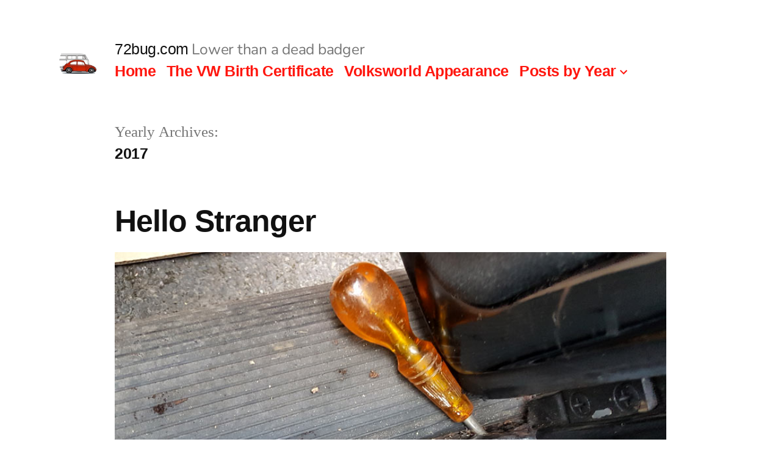

--- FILE ---
content_type: text/html; charset=UTF-8
request_url: https://72bug.com/2017/
body_size: 14521
content:
<!doctype html><html
lang=en-US><head><meta
charset="UTF-8"><meta
name="viewport" content="width=device-width, initial-scale=1"><link
rel=profile href=https://gmpg.org/xfn/11><meta
name='robots' content='noindex, follow'><style>img:is([sizes="auto" i], [sizes^="auto," i]){contain-intrinsic-size:3000px 1500px}</style><title>2017 - 72bug.com</title><meta
property="og:locale" content="en_US"><meta
property="og:type" content="website"><meta
property="og:title" content="2017 - 72bug.com"><meta
property="og:url" content="https://72bug.com/2017/"><meta
property="og:site_name" content="72bug.com"><meta
name="twitter:card" content="summary_large_image"> <script type=application/ld+json class=yoast-schema-graph>{"@context":"https://schema.org","@graph":[{"@type":"CollectionPage","@id":"https://72bug.com/2017/","url":"https://72bug.com/2017/","name":"2017 - 72bug.com","isPartOf":{"@id":"https://72bug.com/#website"},"primaryImageOfPage":{"@id":"https://72bug.com/2017/#primaryimage"},"image":{"@id":"https://72bug.com/2017/#primaryimage"},"thumbnailUrl":"https://72bug.com/wp-content/uploads/2017/10/jim-bug-header.jpg","breadcrumb":{"@id":"https://72bug.com/2017/#breadcrumb"},"inLanguage":"en-US"},{"@type":"ImageObject","inLanguage":"en-US","@id":"https://72bug.com/2017/#primaryimage","url":"https://72bug.com/wp-content/uploads/2017/10/jim-bug-header.jpg","contentUrl":"https://72bug.com/wp-content/uploads/2017/10/jim-bug-header.jpg","width":840,"height":473,"caption":"Screwdriver in the Lucille's sill"},{"@type":"BreadcrumbList","@id":"https://72bug.com/2017/#breadcrumb","itemListElement":[{"@type":"ListItem","position":1,"name":"Home","item":"https://72bug.com/"},{"@type":"ListItem","position":2,"name":"Archives for 2017"}]},{"@type":"WebSite","@id":"https://72bug.com/#website","url":"https://72bug.com/","name":"72bug.com","description":"Lower than a dead badger","publisher":{"@id":"https://72bug.com/#organization"},"potentialAction":[{"@type":"SearchAction","target":{"@type":"EntryPoint","urlTemplate":"https://72bug.com/?s={search_term_string}"},"query-input":{"@type":"PropertyValueSpecification","valueRequired":true,"valueName":"search_term_string"}}],"inLanguage":"en-US"},{"@type":"Organization","@id":"https://72bug.com/#organization","name":"72bug.com","url":"https://72bug.com/","logo":{"@type":"ImageObject","inLanguage":"en-US","@id":"https://72bug.com/#/schema/logo/image/","url":"https://72bug.com/wp-content/uploads/2018/10/cropped-new-logo-2018-1.jpg","contentUrl":"https://72bug.com/wp-content/uploads/2018/10/cropped-new-logo-2018-1.jpg","width":190,"height":190,"caption":"72bug.com"},"image":{"@id":"https://72bug.com/#/schema/logo/image/"}}]}</script> <link
rel=dns-prefetch href=//static.addtoany.com><link
rel=dns-prefetch href=//www.googletagmanager.com><link
href=https://fonts.gstatic.com crossorigin rel=preconnect><link
rel=alternate type=application/rss+xml title="72bug.com &raquo; Feed" href=https://72bug.com/feed/ ><link
rel=alternate type=application/rss+xml title="72bug.com &raquo; Comments Feed" href=https://72bug.com/comments/feed/ ><style>.lazyload,.lazyloading{max-width:100%}</style> <script>window._wpemojiSettings={"baseUrl":"https:\/\/s.w.org\/images\/core\/emoji\/15.0.3\/72x72\/","ext":".png","svgUrl":"https:\/\/s.w.org\/images\/core\/emoji\/15.0.3\/svg\/","svgExt":".svg","source":{"concatemoji":"https:\/\/72bug.com\/wp-includes\/js\/wp-emoji-release.min.js?ver=6.6.4"}};
/*! This file is auto-generated */
!function(i,n){var o,s,e;function c(e){try{var t={supportTests:e,timestamp:(new Date).valueOf()};sessionStorage.setItem(o,JSON.stringify(t))}catch(e){}}function p(e,t,n){e.clearRect(0,0,e.canvas.width,e.canvas.height),e.fillText(t,0,0);var t=new Uint32Array(e.getImageData(0,0,e.canvas.width,e.canvas.height).data),r=(e.clearRect(0,0,e.canvas.width,e.canvas.height),e.fillText(n,0,0),new Uint32Array(e.getImageData(0,0,e.canvas.width,e.canvas.height).data));return t.every(function(e,t){return e===r[t]})}function u(e,t,n){switch(t){case"flag":return n(e,"\ud83c\udff3\ufe0f\u200d\u26a7\ufe0f","\ud83c\udff3\ufe0f\u200b\u26a7\ufe0f")?!1:!n(e,"\ud83c\uddfa\ud83c\uddf3","\ud83c\uddfa\u200b\ud83c\uddf3")&&!n(e,"\ud83c\udff4\udb40\udc67\udb40\udc62\udb40\udc65\udb40\udc6e\udb40\udc67\udb40\udc7f","\ud83c\udff4\u200b\udb40\udc67\u200b\udb40\udc62\u200b\udb40\udc65\u200b\udb40\udc6e\u200b\udb40\udc67\u200b\udb40\udc7f");case"emoji":return!n(e,"\ud83d\udc26\u200d\u2b1b","\ud83d\udc26\u200b\u2b1b")}return!1}function f(e,t,n){var r="undefined"!=typeof WorkerGlobalScope&&self instanceof WorkerGlobalScope?new OffscreenCanvas(300,150):i.createElement("canvas"),a=r.getContext("2d",{willReadFrequently:!0}),o=(a.textBaseline="top",a.font="600 32px Arial",{});return e.forEach(function(e){o[e]=t(a,e,n)}),o}function t(e){var t=i.createElement("script");t.src=e,t.defer=!0,i.head.appendChild(t)}"undefined"!=typeof Promise&&(o="wpEmojiSettingsSupports",s=["flag","emoji"],n.supports={everything:!0,everythingExceptFlag:!0},e=new Promise(function(e){i.addEventListener("DOMContentLoaded",e,{once:!0})}),new Promise(function(t){var n=function(){try{var e=JSON.parse(sessionStorage.getItem(o));if("object"==typeof e&&"number"==typeof e.timestamp&&(new Date).valueOf()<e.timestamp+604800&&"object"==typeof e.supportTests)return e.supportTests}catch(e){}return null}();if(!n){if("undefined"!=typeof Worker&&"undefined"!=typeof OffscreenCanvas&&"undefined"!=typeof URL&&URL.createObjectURL&&"undefined"!=typeof Blob)try{var e="postMessage("+f.toString()+"("+[JSON.stringify(s),u.toString(),p.toString()].join(",")+"));",r=new Blob([e],{type:"text/javascript"}),a=new Worker(URL.createObjectURL(r),{name:"wpTestEmojiSupports"});return void(a.onmessage=function(e){c(n=e.data),a.terminate(),t(n)})}catch(e){}c(n=f(s,u,p))}t(n)}).then(function(e){for(var t in e)n.supports[t]=e[t],n.supports.everything=n.supports.everything&&n.supports[t],"flag"!==t&&(n.supports.everythingExceptFlag=n.supports.everythingExceptFlag&&n.supports[t]);n.supports.everythingExceptFlag=n.supports.everythingExceptFlag&&!n.supports.flag,n.DOMReady=!1,n.readyCallback=function(){n.DOMReady=!0}}).then(function(){return e}).then(function(){var e;n.supports.everything||(n.readyCallback(),(e=n.source||{}).concatemoji?t(e.concatemoji):e.wpemoji&&e.twemoji&&(t(e.twemoji),t(e.wpemoji)))}))}((window,document),window._wpemojiSettings);</script> <link
rel=stylesheet href=https://72bug.com/wp-content/cache/minify/4b06f.css media=all><style id=wp-emoji-styles-inline-css>img.wp-smiley,img.emoji{display:inline !important;border:none !important;box-shadow:none !important;height:1em !important;width:1em !important;margin:0 0.07em !important;vertical-align:-0.1em !important;background:none !important;padding:0 !important}</style><link
rel=stylesheet href=https://72bug.com/wp-content/cache/minify/a5ff7.css media=all><style id=wp-block-library-theme-inline-css>.wp-block-audio :where(figcaption){color:#555;font-size:13px;text-align:center}.is-dark-theme .wp-block-audio :where(figcaption){color:#ffffffa6}.wp-block-audio{margin:0 0 1em}.wp-block-code{border:1px solid #ccc;border-radius:4px;font-family:Menlo,Consolas,monaco,monospace;padding:.8em 1em}.wp-block-embed :where(figcaption){color:#555;font-size:13px;text-align:center}.is-dark-theme .wp-block-embed :where(figcaption){color:#ffffffa6}.wp-block-embed{margin:0 0 1em}.blocks-gallery-caption{color:#555;font-size:13px;text-align:center}.is-dark-theme .blocks-gallery-caption{color:#ffffffa6}:root :where(.wp-block-image figcaption){color:#555;font-size:13px;text-align:center}.is-dark-theme :root :where(.wp-block-image figcaption){color:#ffffffa6}.wp-block-image{margin:0 0 1em}.wp-block-pullquote{border-bottom:4px solid;border-top:4px solid;color:currentColor;margin-bottom:1.75em}.wp-block-pullquote cite,.wp-block-pullquote footer,.wp-block-pullquote__citation{color:currentColor;font-size:.8125em;font-style:normal;text-transform:uppercase}.wp-block-quote{border-left:.25em solid;margin:0 0 1.75em;padding-left:1em}.wp-block-quote cite,.wp-block-quote footer{color:currentColor;font-size:.8125em;font-style:normal;position:relative}.wp-block-quote.has-text-align-right{border-left:none;border-right:.25em solid;padding-left:0;padding-right:1em}.wp-block-quote.has-text-align-center{border:none;padding-left:0}.wp-block-quote.is-large,.wp-block-quote.is-style-large,.wp-block-quote.is-style-plain{border:none}.wp-block-search .wp-block-search__label{font-weight:700}.wp-block-search__button{border:1px solid #ccc;padding:.375em .625em}:where(.wp-block-group.has-background){padding:1.25em 2.375em}.wp-block-separator.has-css-opacity{opacity:.4}.wp-block-separator{border:none;border-bottom:2px solid;margin-left:auto;margin-right:auto}.wp-block-separator.has-alpha-channel-opacity{opacity:1}.wp-block-separator:not(.is-style-wide):not(.is-style-dots){width:100px}.wp-block-separator.has-background:not(.is-style-dots){border-bottom:none;height:1px}.wp-block-separator.has-background:not(.is-style-wide):not(.is-style-dots){height:2px}.wp-block-table{margin:0 0 1em}.wp-block-table td,.wp-block-table th{word-break:normal}.wp-block-table :where(figcaption){color:#555;font-size:13px;text-align:center}.is-dark-theme .wp-block-table :where(figcaption){color:#ffffffa6}.wp-block-video :where(figcaption){color:#555;font-size:13px;text-align:center}.is-dark-theme .wp-block-video :where(figcaption){color:#ffffffa6}.wp-block-video{margin:0 0 1em}:root :where(.wp-block-template-part.has-background){margin-bottom:0;margin-top:0;padding:1.25em 2.375em}</style><style id=classic-theme-styles-inline-css>.wp-block-button__link{color:#fff;background-color:#32373c;border-radius:9999px;box-shadow:none;text-decoration:none;padding:calc(.667em + 2px) calc(1.333em + 2px);font-size:1.125em}.wp-block-file__button{background:#32373c;color:#fff;text-decoration:none}</style><style id=global-styles-inline-css>/*<![CDATA[*/:root{--wp--preset--aspect-ratio--square:1;--wp--preset--aspect-ratio--4-3:4/3;--wp--preset--aspect-ratio--3-4:3/4;--wp--preset--aspect-ratio--3-2:3/2;--wp--preset--aspect-ratio--2-3:2/3;--wp--preset--aspect-ratio--16-9:16/9;--wp--preset--aspect-ratio--9-16:9/16;--wp--preset--color--black:#000;--wp--preset--color--cyan-bluish-gray:#abb8c3;--wp--preset--color--white:#FFF;--wp--preset--color--pale-pink:#f78da7;--wp--preset--color--vivid-red:#cf2e2e;--wp--preset--color--luminous-vivid-orange:#ff6900;--wp--preset--color--luminous-vivid-amber:#fcb900;--wp--preset--color--light-green-cyan:#7bdcb5;--wp--preset--color--vivid-green-cyan:#00d084;--wp--preset--color--pale-cyan-blue:#8ed1fc;--wp--preset--color--vivid-cyan-blue:#0693e3;--wp--preset--color--vivid-purple:#9b51e0;--wp--preset--color--primary:#a80600;--wp--preset--color--secondary:#750400;--wp--preset--color--dark-gray:#111;--wp--preset--color--light-gray:#767676;--wp--preset--gradient--vivid-cyan-blue-to-vivid-purple:linear-gradient(135deg,rgba(6,147,227,1) 0%,rgb(155,81,224) 100%);--wp--preset--gradient--light-green-cyan-to-vivid-green-cyan:linear-gradient(135deg,rgb(122,220,180) 0%,rgb(0,208,130) 100%);--wp--preset--gradient--luminous-vivid-amber-to-luminous-vivid-orange:linear-gradient(135deg,rgba(252,185,0,1) 0%,rgba(255,105,0,1) 100%);--wp--preset--gradient--luminous-vivid-orange-to-vivid-red:linear-gradient(135deg,rgba(255,105,0,1) 0%,rgb(207,46,46) 100%);--wp--preset--gradient--very-light-gray-to-cyan-bluish-gray:linear-gradient(135deg,rgb(238,238,238) 0%,rgb(169,184,195) 100%);--wp--preset--gradient--cool-to-warm-spectrum:linear-gradient(135deg,rgb(74,234,220) 0%,rgb(151,120,209) 20%,rgb(207,42,186) 40%,rgb(238,44,130) 60%,rgb(251,105,98) 80%,rgb(254,248,76) 100%);--wp--preset--gradient--blush-light-purple:linear-gradient(135deg,rgb(255,206,236) 0%,rgb(152,150,240) 100%);--wp--preset--gradient--blush-bordeaux:linear-gradient(135deg,rgb(254,205,165) 0%,rgb(254,45,45) 50%,rgb(107,0,62) 100%);--wp--preset--gradient--luminous-dusk:linear-gradient(135deg,rgb(255,203,112) 0%,rgb(199,81,192) 50%,rgb(65,88,208) 100%);--wp--preset--gradient--pale-ocean:linear-gradient(135deg,rgb(255,245,203) 0%,rgb(182,227,212) 50%,rgb(51,167,181) 100%);--wp--preset--gradient--electric-grass:linear-gradient(135deg,rgb(202,248,128) 0%,rgb(113,206,126) 100%);--wp--preset--gradient--midnight:linear-gradient(135deg,rgb(2,3,129) 0%,rgb(40,116,252) 100%);--wp--preset--font-size--small:19.5px;--wp--preset--font-size--medium:20px;--wp--preset--font-size--large:36.5px;--wp--preset--font-size--x-large:42px;--wp--preset--font-size--normal:22px;--wp--preset--font-size--huge:49.5px;--wp--preset--font-family--nunito:Nunito;--wp--preset--spacing--20:0.44rem;--wp--preset--spacing--30:0.67rem;--wp--preset--spacing--40:1rem;--wp--preset--spacing--50:1.5rem;--wp--preset--spacing--60:2.25rem;--wp--preset--spacing--70:3.38rem;--wp--preset--spacing--80:5.06rem;--wp--preset--shadow--natural:6px 6px 9px rgba(0, 0, 0, 0.2);--wp--preset--shadow--deep:12px 12px 50px rgba(0, 0, 0, 0.4);--wp--preset--shadow--sharp:6px 6px 0px rgba(0, 0, 0, 0.2);--wp--preset--shadow--outlined:6px 6px 0px -3px rgba(255, 255, 255, 1), 6px 6px rgba(0, 0, 0, 1);--wp--preset--shadow--crisp:6px 6px 0px rgba(0, 0, 0, 1)}:where(.is-layout-flex){gap:0.5em}:where(.is-layout-grid){gap:0.5em}body .is-layout-flex{display:flex}.is-layout-flex{flex-wrap:wrap;align-items:center}.is-layout-flex>:is(*,div){margin:0}body .is-layout-grid{display:grid}.is-layout-grid>:is(*,div){margin:0}:where(.wp-block-columns.is-layout-flex){gap:2em}:where(.wp-block-columns.is-layout-grid){gap:2em}:where(.wp-block-post-template.is-layout-flex){gap:1.25em}:where(.wp-block-post-template.is-layout-grid){gap:1.25em}.has-black-color{color:var(--wp--preset--color--black) !important}.has-cyan-bluish-gray-color{color:var(--wp--preset--color--cyan-bluish-gray) !important}.has-white-color{color:var(--wp--preset--color--white) !important}.has-pale-pink-color{color:var(--wp--preset--color--pale-pink) !important}.has-vivid-red-color{color:var(--wp--preset--color--vivid-red) !important}.has-luminous-vivid-orange-color{color:var(--wp--preset--color--luminous-vivid-orange) !important}.has-luminous-vivid-amber-color{color:var(--wp--preset--color--luminous-vivid-amber) !important}.has-light-green-cyan-color{color:var(--wp--preset--color--light-green-cyan) !important}.has-vivid-green-cyan-color{color:var(--wp--preset--color--vivid-green-cyan) !important}.has-pale-cyan-blue-color{color:var(--wp--preset--color--pale-cyan-blue) !important}.has-vivid-cyan-blue-color{color:var(--wp--preset--color--vivid-cyan-blue) !important}.has-vivid-purple-color{color:var(--wp--preset--color--vivid-purple) !important}.has-black-background-color{background-color:var(--wp--preset--color--black) !important}.has-cyan-bluish-gray-background-color{background-color:var(--wp--preset--color--cyan-bluish-gray) !important}.has-white-background-color{background-color:var(--wp--preset--color--white) !important}.has-pale-pink-background-color{background-color:var(--wp--preset--color--pale-pink) !important}.has-vivid-red-background-color{background-color:var(--wp--preset--color--vivid-red) !important}.has-luminous-vivid-orange-background-color{background-color:var(--wp--preset--color--luminous-vivid-orange) !important}.has-luminous-vivid-amber-background-color{background-color:var(--wp--preset--color--luminous-vivid-amber) !important}.has-light-green-cyan-background-color{background-color:var(--wp--preset--color--light-green-cyan) !important}.has-vivid-green-cyan-background-color{background-color:var(--wp--preset--color--vivid-green-cyan) !important}.has-pale-cyan-blue-background-color{background-color:var(--wp--preset--color--pale-cyan-blue) !important}.has-vivid-cyan-blue-background-color{background-color:var(--wp--preset--color--vivid-cyan-blue) !important}.has-vivid-purple-background-color{background-color:var(--wp--preset--color--vivid-purple) !important}.has-black-border-color{border-color:var(--wp--preset--color--black) !important}.has-cyan-bluish-gray-border-color{border-color:var(--wp--preset--color--cyan-bluish-gray) !important}.has-white-border-color{border-color:var(--wp--preset--color--white) !important}.has-pale-pink-border-color{border-color:var(--wp--preset--color--pale-pink) !important}.has-vivid-red-border-color{border-color:var(--wp--preset--color--vivid-red) !important}.has-luminous-vivid-orange-border-color{border-color:var(--wp--preset--color--luminous-vivid-orange) !important}.has-luminous-vivid-amber-border-color{border-color:var(--wp--preset--color--luminous-vivid-amber) !important}.has-light-green-cyan-border-color{border-color:var(--wp--preset--color--light-green-cyan) !important}.has-vivid-green-cyan-border-color{border-color:var(--wp--preset--color--vivid-green-cyan) !important}.has-pale-cyan-blue-border-color{border-color:var(--wp--preset--color--pale-cyan-blue) !important}.has-vivid-cyan-blue-border-color{border-color:var(--wp--preset--color--vivid-cyan-blue) !important}.has-vivid-purple-border-color{border-color:var(--wp--preset--color--vivid-purple) !important}.has-vivid-cyan-blue-to-vivid-purple-gradient-background{background:var(--wp--preset--gradient--vivid-cyan-blue-to-vivid-purple) !important}.has-light-green-cyan-to-vivid-green-cyan-gradient-background{background:var(--wp--preset--gradient--light-green-cyan-to-vivid-green-cyan) !important}.has-luminous-vivid-amber-to-luminous-vivid-orange-gradient-background{background:var(--wp--preset--gradient--luminous-vivid-amber-to-luminous-vivid-orange) !important}.has-luminous-vivid-orange-to-vivid-red-gradient-background{background:var(--wp--preset--gradient--luminous-vivid-orange-to-vivid-red) !important}.has-very-light-gray-to-cyan-bluish-gray-gradient-background{background:var(--wp--preset--gradient--very-light-gray-to-cyan-bluish-gray) !important}.has-cool-to-warm-spectrum-gradient-background{background:var(--wp--preset--gradient--cool-to-warm-spectrum) !important}.has-blush-light-purple-gradient-background{background:var(--wp--preset--gradient--blush-light-purple) !important}.has-blush-bordeaux-gradient-background{background:var(--wp--preset--gradient--blush-bordeaux) !important}.has-luminous-dusk-gradient-background{background:var(--wp--preset--gradient--luminous-dusk) !important}.has-pale-ocean-gradient-background{background:var(--wp--preset--gradient--pale-ocean) !important}.has-electric-grass-gradient-background{background:var(--wp--preset--gradient--electric-grass) !important}.has-midnight-gradient-background{background:var(--wp--preset--gradient--midnight) !important}.has-small-font-size{font-size:var(--wp--preset--font-size--small) !important}.has-medium-font-size{font-size:var(--wp--preset--font-size--medium) !important}.has-large-font-size{font-size:var(--wp--preset--font-size--large) !important}.has-x-large-font-size{font-size:var(--wp--preset--font-size--x-large) !important}.has-nunito-font-family{font-family:var(--wp--preset--font-family--nunito) !important}:where(.wp-block-post-template.is-layout-flex){gap:1.25em}:where(.wp-block-post-template.is-layout-grid){gap:1.25em}:where(.wp-block-columns.is-layout-flex){gap:2em}:where(.wp-block-columns.is-layout-grid){gap:2em}:root :where(.wp-block-pullquote){font-size:1.5em;line-height:1.6}/*]]>*/</style><link
rel=stylesheet href=https://72bug.com/wp-content/cache/minify/e2621.css media=all><link
rel=stylesheet id=twentynineteen-print-style-css href='https://72bug.com/wp-content/themes/twentynineteen/print.css?ver=2.9' media=print> <script id=addtoany-core-js-before>window.a2a_config=window.a2a_config||{};a2a_config.callbacks=[];a2a_config.overlays=[];a2a_config.templates={};</script> <script defer src=https://static.addtoany.com/menu/page.js id=addtoany-core-js></script> <script src=https://72bug.com/wp-content/cache/minify/818c0.js></script> <link
rel=https://api.w.org/ href=https://72bug.com/wp-json/ ><link
rel=EditURI type=application/rsd+xml title=RSD href=https://72bug.com/xmlrpc.php?rsd><meta
name="generator" content="WordPress 6.6.4"><meta
name="generator" content="Site Kit by Google 1.170.0"><style>.site-logo .custom-logo-link{height:auto}.site-logo .custom-logo-link .custom-logo{display:block}.site-description:before, h1:not(.site-title):before, h2:before, .entry .entry-title:before, .comments-area .comments-title-wrap .comments-title:before, .post-navigation .nav-links .nav-previous .meta-nav:before{display:none}.site-header.featured-image:after{opacity:0.36}</style> <script>document.documentElement.className=document.documentElement.className.replace('no-js','js');</script> <style id=custom-theme-colors >.image-filters-enabled .site-header.featured-image .site-featured-image:before, .image-filters-enabled .site-header.featured-image .site-featured-image:after, .image-filters-enabled .entry .post-thumbnail:before, .image-filters-enabled .entry .post-thumbnail:after, .main-navigation .sub-menu, .sticky-post, .entry .entry-content .wp-block-button .wp-block-button__link:not(.has-background), .entry .button, button, input[type="button"], input[type="reset"], input[type="submit"], .entry .entry-content > .has-primary-background-color, .entry .entry-content > *[class^="wp-block-"].has-primary-background-color, .entry .entry-content > *[class^="wp-block-"] .has-primary-background-color, .entry .entry-content > *[class^="wp-block-"].is-style-solid-color, .entry .entry-content > *[class^="wp-block-"].is-style-solid-color.has-primary-background-color, .entry .entry-content .wp-block-file .wp-block-file__button{background-color:hsl( 2, 100%, 53% )}a, a:visited, .main-navigation .main-menu > li, .main-navigation ul.main-menu > li > a, .post-navigation .post-title, .entry .entry-meta a:hover, .entry .entry-footer a:hover, .entry .entry-content .more-link:hover, .main-navigation .main-menu > li > a + svg, .comment .comment-metadata > a:hover, .comment .comment-metadata .comment-edit-link:hover, #colophon .site-info a:hover, .widget a, .entry .entry-content .wp-block-button.is-style-outline .wp-block-button__link:not(.has-text-color), .entry .entry-content > .has-primary-color, .entry .entry-content > *[class^="wp-block-"] .has-primary-color, .entry .entry-content > *[class^="wp-block-"].is-style-solid-color blockquote.has-primary-color, .entry .entry-content > *[class^="wp-block-"].is-style-solid-color blockquote.has-primary-color p{color:hsl( 2, 100%, 53% )}blockquote, .entry .entry-content blockquote, .entry .entry-content .wp-block-quote:not(.is-large), .entry .entry-content .wp-block-quote:not(.is-style-large),input[type="text"]:focus,input[type="email"]:focus,input[type="url"]:focus,input[type="password"]:focus,input[type="search"]:focus,input[type="number"]:focus,input[type="tel"]:focus,input[type="range"]:focus,input[type="date"]:focus,input[type="month"]:focus,input[type="week"]:focus,input[type="time"]:focus,input[type="datetime"]:focus,input[type="datetime-local"]:focus,input[type="color"]:focus,textarea:focus{border-color:hsl( 2, 100%, 53% )}.gallery-item>div>a:focus{box-shadow:0 0 0 2px hsl( 2, 100%, 53% )}a:hover, a:active, .main-navigation .main-menu > li > a:hover, .main-navigation .main-menu > li > a:hover + svg, .post-navigation .nav-links a:hover, .post-navigation .nav-links a:hover .post-title, .author-bio .author-description .author-link:hover, .entry .entry-content > .has-secondary-color, .entry .entry-content > *[class^="wp-block-"] .has-secondary-color, .entry .entry-content > *[class^="wp-block-"].is-style-solid-color blockquote.has-secondary-color, .entry .entry-content > *[class^="wp-block-"].is-style-solid-color blockquote.has-secondary-color p, .comment .comment-author .fn a:hover, .comment-reply-link:hover, .comment-navigation .nav-previous a:hover, .comment-navigation .nav-next a:hover, #cancel-comment-reply-link:hover, .widget a:hover{color:hsl( 2, 100%, 23% )}.main-navigation .sub-menu > li > a:hover, .main-navigation .sub-menu > li > a:focus, .main-navigation .sub-menu > li > a:hover:after, .main-navigation .sub-menu > li > a:focus:after, .main-navigation .sub-menu > li > .menu-item-link-return:hover, .main-navigation .sub-menu > li > .menu-item-link-return:focus, .main-navigation .sub-menu > li > a:not(.submenu-expand):hover, .main-navigation .sub-menu > li > a:not(.submenu-expand):focus, .entry .entry-content > .has-secondary-background-color, .entry .entry-content > *[class^="wp-block-"].has-secondary-background-color, .entry .entry-content > *[class^="wp-block-"] .has-secondary-background-color, .entry .entry-content>*[class^="wp-block-"].is-style-solid-color.has-secondary-background-color{background-color:hsl( 2, 100%, 23% )}::selection{background-color:hsl( 2, 54%, 90% )}::-moz-selection{background-color:hsl( 2, 54%, 90% )}</style><link
rel=icon href=https://72bug.com/wp-content/uploads/2016/05/cropped-bug-favicon-32x32.jpg sizes=32x32><link
rel=icon href=https://72bug.com/wp-content/uploads/2016/05/cropped-bug-favicon-192x192.jpg sizes=192x192><link
rel=apple-touch-icon href=https://72bug.com/wp-content/uploads/2016/05/cropped-bug-favicon-180x180.jpg><meta
name="msapplication-TileImage" content="https://72bug.com/wp-content/uploads/2016/05/cropped-bug-favicon-270x270.jpg">
<style>/*<![CDATA[*/@font-face{font-family:'Nunito';font-style:italic;font-weight:200;font-display:swap;src:url(https://fonts.gstatic.com/s/nunito/v32/XRXX3I6Li01BKofIMNaORs71cA.woff2) format('woff2');unicode-range:U+0460-052F, U+1C80-1C8A, U+20B4, U+2DE0-2DFF, U+A640-A69F, U+FE2E-FE2F}@font-face{font-family:'Nunito';font-style:italic;font-weight:200;font-display:swap;src:url(https://fonts.gstatic.com/s/nunito/v32/XRXX3I6Li01BKofIMNaHRs71cA.woff2) format('woff2');unicode-range:U+0301, U+0400-045F, U+0490-0491, U+04B0-04B1, U+2116}@font-face{font-family:'Nunito';font-style:italic;font-weight:200;font-display:swap;src:url(https://fonts.gstatic.com/s/nunito/v32/XRXX3I6Li01BKofIMNaMRs71cA.woff2) format('woff2');unicode-range:U+0102-0103, U+0110-0111, U+0128-0129, U+0168-0169, U+01A0-01A1, U+01AF-01B0, U+0300-0301, U+0303-0304, U+0308-0309, U+0323, U+0329, U+1EA0-1EF9, U+20AB}@font-face{font-family:'Nunito';font-style:italic;font-weight:200;font-display:swap;src:url(https://fonts.gstatic.com/s/nunito/v32/XRXX3I6Li01BKofIMNaNRs71cA.woff2) format('woff2');unicode-range:U+0100-02BA, U+02BD-02C5, U+02C7-02CC, U+02CE-02D7, U+02DD-02FF, U+0304, U+0308, U+0329, U+1D00-1DBF, U+1E00-1E9F, U+1EF2-1EFF, U+2020, U+20A0-20AB, U+20AD-20C0, U+2113, U+2C60-2C7F, U+A720-A7FF}@font-face{font-family:'Nunito';font-style:italic;font-weight:200;font-display:swap;src:url(https://fonts.gstatic.com/s/nunito/v32/XRXX3I6Li01BKofIMNaDRs4.woff2) format('woff2');unicode-range:U+0000-00FF, U+0131, U+0152-0153, U+02BB-02BC, U+02C6, U+02DA, U+02DC, U+0304, U+0308, U+0329, U+2000-206F, U+20AC, U+2122, U+2191, U+2193, U+2212, U+2215, U+FEFF, U+FFFD}@font-face{font-family:'Nunito';font-style:italic;font-weight:300;font-display:swap;src:url(https://fonts.gstatic.com/s/nunito/v32/XRXX3I6Li01BKofIMNaORs71cA.woff2) format('woff2');unicode-range:U+0460-052F, U+1C80-1C8A, U+20B4, U+2DE0-2DFF, U+A640-A69F, U+FE2E-FE2F}@font-face{font-family:'Nunito';font-style:italic;font-weight:300;font-display:swap;src:url(https://fonts.gstatic.com/s/nunito/v32/XRXX3I6Li01BKofIMNaHRs71cA.woff2) format('woff2');unicode-range:U+0301, U+0400-045F, U+0490-0491, U+04B0-04B1, U+2116}@font-face{font-family:'Nunito';font-style:italic;font-weight:300;font-display:swap;src:url(https://fonts.gstatic.com/s/nunito/v32/XRXX3I6Li01BKofIMNaMRs71cA.woff2) format('woff2');unicode-range:U+0102-0103, U+0110-0111, U+0128-0129, U+0168-0169, U+01A0-01A1, U+01AF-01B0, U+0300-0301, U+0303-0304, U+0308-0309, U+0323, U+0329, U+1EA0-1EF9, U+20AB}@font-face{font-family:'Nunito';font-style:italic;font-weight:300;font-display:swap;src:url(https://fonts.gstatic.com/s/nunito/v32/XRXX3I6Li01BKofIMNaNRs71cA.woff2) format('woff2');unicode-range:U+0100-02BA, U+02BD-02C5, U+02C7-02CC, U+02CE-02D7, U+02DD-02FF, U+0304, U+0308, U+0329, U+1D00-1DBF, U+1E00-1E9F, U+1EF2-1EFF, U+2020, U+20A0-20AB, U+20AD-20C0, U+2113, U+2C60-2C7F, U+A720-A7FF}@font-face{font-family:'Nunito';font-style:italic;font-weight:300;font-display:swap;src:url(https://fonts.gstatic.com/s/nunito/v32/XRXX3I6Li01BKofIMNaDRs4.woff2) format('woff2');unicode-range:U+0000-00FF, U+0131, U+0152-0153, U+02BB-02BC, U+02C6, U+02DA, U+02DC, U+0304, U+0308, U+0329, U+2000-206F, U+20AC, U+2122, U+2191, U+2193, U+2212, U+2215, U+FEFF, U+FFFD}@font-face{font-family:'Nunito';font-style:italic;font-weight:400;font-display:swap;src:url(https://fonts.gstatic.com/s/nunito/v32/XRXX3I6Li01BKofIMNaORs71cA.woff2) format('woff2');unicode-range:U+0460-052F, U+1C80-1C8A, U+20B4, U+2DE0-2DFF, U+A640-A69F, U+FE2E-FE2F}@font-face{font-family:'Nunito';font-style:italic;font-weight:400;font-display:swap;src:url(https://fonts.gstatic.com/s/nunito/v32/XRXX3I6Li01BKofIMNaHRs71cA.woff2) format('woff2');unicode-range:U+0301, U+0400-045F, U+0490-0491, U+04B0-04B1, U+2116}@font-face{font-family:'Nunito';font-style:italic;font-weight:400;font-display:swap;src:url(https://fonts.gstatic.com/s/nunito/v32/XRXX3I6Li01BKofIMNaMRs71cA.woff2) format('woff2');unicode-range:U+0102-0103, U+0110-0111, U+0128-0129, U+0168-0169, U+01A0-01A1, U+01AF-01B0, U+0300-0301, U+0303-0304, U+0308-0309, U+0323, U+0329, U+1EA0-1EF9, U+20AB}@font-face{font-family:'Nunito';font-style:italic;font-weight:400;font-display:swap;src:url(https://fonts.gstatic.com/s/nunito/v32/XRXX3I6Li01BKofIMNaNRs71cA.woff2) format('woff2');unicode-range:U+0100-02BA, U+02BD-02C5, U+02C7-02CC, U+02CE-02D7, U+02DD-02FF, U+0304, U+0308, U+0329, U+1D00-1DBF, U+1E00-1E9F, U+1EF2-1EFF, U+2020, U+20A0-20AB, U+20AD-20C0, U+2113, U+2C60-2C7F, U+A720-A7FF}@font-face{font-family:'Nunito';font-style:italic;font-weight:400;font-display:swap;src:url(https://fonts.gstatic.com/s/nunito/v32/XRXX3I6Li01BKofIMNaDRs4.woff2) format('woff2');unicode-range:U+0000-00FF, U+0131, U+0152-0153, U+02BB-02BC, U+02C6, U+02DA, U+02DC, U+0304, U+0308, U+0329, U+2000-206F, U+20AC, U+2122, U+2191, U+2193, U+2212, U+2215, U+FEFF, U+FFFD}@font-face{font-family:'Nunito';font-style:italic;font-weight:500;font-display:swap;src:url(https://fonts.gstatic.com/s/nunito/v32/XRXX3I6Li01BKofIMNaORs71cA.woff2) format('woff2');unicode-range:U+0460-052F, U+1C80-1C8A, U+20B4, U+2DE0-2DFF, U+A640-A69F, U+FE2E-FE2F}@font-face{font-family:'Nunito';font-style:italic;font-weight:500;font-display:swap;src:url(https://fonts.gstatic.com/s/nunito/v32/XRXX3I6Li01BKofIMNaHRs71cA.woff2) format('woff2');unicode-range:U+0301, U+0400-045F, U+0490-0491, U+04B0-04B1, U+2116}@font-face{font-family:'Nunito';font-style:italic;font-weight:500;font-display:swap;src:url(https://fonts.gstatic.com/s/nunito/v32/XRXX3I6Li01BKofIMNaMRs71cA.woff2) format('woff2');unicode-range:U+0102-0103, U+0110-0111, U+0128-0129, U+0168-0169, U+01A0-01A1, U+01AF-01B0, U+0300-0301, U+0303-0304, U+0308-0309, U+0323, U+0329, U+1EA0-1EF9, U+20AB}@font-face{font-family:'Nunito';font-style:italic;font-weight:500;font-display:swap;src:url(https://fonts.gstatic.com/s/nunito/v32/XRXX3I6Li01BKofIMNaNRs71cA.woff2) format('woff2');unicode-range:U+0100-02BA, U+02BD-02C5, U+02C7-02CC, U+02CE-02D7, U+02DD-02FF, U+0304, U+0308, U+0329, U+1D00-1DBF, U+1E00-1E9F, U+1EF2-1EFF, U+2020, U+20A0-20AB, U+20AD-20C0, U+2113, U+2C60-2C7F, U+A720-A7FF}@font-face{font-family:'Nunito';font-style:italic;font-weight:500;font-display:swap;src:url(https://fonts.gstatic.com/s/nunito/v32/XRXX3I6Li01BKofIMNaDRs4.woff2) format('woff2');unicode-range:U+0000-00FF, U+0131, U+0152-0153, U+02BB-02BC, U+02C6, U+02DA, U+02DC, U+0304, U+0308, U+0329, U+2000-206F, U+20AC, U+2122, U+2191, U+2193, U+2212, U+2215, U+FEFF, U+FFFD}@font-face{font-family:'Nunito';font-style:italic;font-weight:600;font-display:swap;src:url(https://fonts.gstatic.com/s/nunito/v32/XRXX3I6Li01BKofIMNaORs71cA.woff2) format('woff2');unicode-range:U+0460-052F, U+1C80-1C8A, U+20B4, U+2DE0-2DFF, U+A640-A69F, U+FE2E-FE2F}@font-face{font-family:'Nunito';font-style:italic;font-weight:600;font-display:swap;src:url(https://fonts.gstatic.com/s/nunito/v32/XRXX3I6Li01BKofIMNaHRs71cA.woff2) format('woff2');unicode-range:U+0301, U+0400-045F, U+0490-0491, U+04B0-04B1, U+2116}@font-face{font-family:'Nunito';font-style:italic;font-weight:600;font-display:swap;src:url(https://fonts.gstatic.com/s/nunito/v32/XRXX3I6Li01BKofIMNaMRs71cA.woff2) format('woff2');unicode-range:U+0102-0103, U+0110-0111, U+0128-0129, U+0168-0169, U+01A0-01A1, U+01AF-01B0, U+0300-0301, U+0303-0304, U+0308-0309, U+0323, U+0329, U+1EA0-1EF9, U+20AB}@font-face{font-family:'Nunito';font-style:italic;font-weight:600;font-display:swap;src:url(https://fonts.gstatic.com/s/nunito/v32/XRXX3I6Li01BKofIMNaNRs71cA.woff2) format('woff2');unicode-range:U+0100-02BA, U+02BD-02C5, U+02C7-02CC, U+02CE-02D7, U+02DD-02FF, U+0304, U+0308, U+0329, U+1D00-1DBF, U+1E00-1E9F, U+1EF2-1EFF, U+2020, U+20A0-20AB, U+20AD-20C0, U+2113, U+2C60-2C7F, U+A720-A7FF}@font-face{font-family:'Nunito';font-style:italic;font-weight:600;font-display:swap;src:url(https://fonts.gstatic.com/s/nunito/v32/XRXX3I6Li01BKofIMNaDRs4.woff2) format('woff2');unicode-range:U+0000-00FF, U+0131, U+0152-0153, U+02BB-02BC, U+02C6, U+02DA, U+02DC, U+0304, U+0308, U+0329, U+2000-206F, U+20AC, U+2122, U+2191, U+2193, U+2212, U+2215, U+FEFF, U+FFFD}@font-face{font-family:'Nunito';font-style:italic;font-weight:700;font-display:swap;src:url(https://fonts.gstatic.com/s/nunito/v32/XRXX3I6Li01BKofIMNaORs71cA.woff2) format('woff2');unicode-range:U+0460-052F, U+1C80-1C8A, U+20B4, U+2DE0-2DFF, U+A640-A69F, U+FE2E-FE2F}@font-face{font-family:'Nunito';font-style:italic;font-weight:700;font-display:swap;src:url(https://fonts.gstatic.com/s/nunito/v32/XRXX3I6Li01BKofIMNaHRs71cA.woff2) format('woff2');unicode-range:U+0301, U+0400-045F, U+0490-0491, U+04B0-04B1, U+2116}@font-face{font-family:'Nunito';font-style:italic;font-weight:700;font-display:swap;src:url(https://fonts.gstatic.com/s/nunito/v32/XRXX3I6Li01BKofIMNaMRs71cA.woff2) format('woff2');unicode-range:U+0102-0103, U+0110-0111, U+0128-0129, U+0168-0169, U+01A0-01A1, U+01AF-01B0, U+0300-0301, U+0303-0304, U+0308-0309, U+0323, U+0329, U+1EA0-1EF9, U+20AB}@font-face{font-family:'Nunito';font-style:italic;font-weight:700;font-display:swap;src:url(https://fonts.gstatic.com/s/nunito/v32/XRXX3I6Li01BKofIMNaNRs71cA.woff2) format('woff2');unicode-range:U+0100-02BA, U+02BD-02C5, U+02C7-02CC, U+02CE-02D7, U+02DD-02FF, U+0304, U+0308, U+0329, U+1D00-1DBF, U+1E00-1E9F, U+1EF2-1EFF, U+2020, U+20A0-20AB, U+20AD-20C0, U+2113, U+2C60-2C7F, U+A720-A7FF}@font-face{font-family:'Nunito';font-style:italic;font-weight:700;font-display:swap;src:url(https://fonts.gstatic.com/s/nunito/v32/XRXX3I6Li01BKofIMNaDRs4.woff2) format('woff2');unicode-range:U+0000-00FF, U+0131, U+0152-0153, U+02BB-02BC, U+02C6, U+02DA, U+02DC, U+0304, U+0308, U+0329, U+2000-206F, U+20AC, U+2122, U+2191, U+2193, U+2212, U+2215, U+FEFF, U+FFFD}@font-face{font-family:'Nunito';font-style:italic;font-weight:800;font-display:swap;src:url(https://fonts.gstatic.com/s/nunito/v32/XRXX3I6Li01BKofIMNaORs71cA.woff2) format('woff2');unicode-range:U+0460-052F, U+1C80-1C8A, U+20B4, U+2DE0-2DFF, U+A640-A69F, U+FE2E-FE2F}@font-face{font-family:'Nunito';font-style:italic;font-weight:800;font-display:swap;src:url(https://fonts.gstatic.com/s/nunito/v32/XRXX3I6Li01BKofIMNaHRs71cA.woff2) format('woff2');unicode-range:U+0301, U+0400-045F, U+0490-0491, U+04B0-04B1, U+2116}@font-face{font-family:'Nunito';font-style:italic;font-weight:800;font-display:swap;src:url(https://fonts.gstatic.com/s/nunito/v32/XRXX3I6Li01BKofIMNaMRs71cA.woff2) format('woff2');unicode-range:U+0102-0103, U+0110-0111, U+0128-0129, U+0168-0169, U+01A0-01A1, U+01AF-01B0, U+0300-0301, U+0303-0304, U+0308-0309, U+0323, U+0329, U+1EA0-1EF9, U+20AB}@font-face{font-family:'Nunito';font-style:italic;font-weight:800;font-display:swap;src:url(https://fonts.gstatic.com/s/nunito/v32/XRXX3I6Li01BKofIMNaNRs71cA.woff2) format('woff2');unicode-range:U+0100-02BA, U+02BD-02C5, U+02C7-02CC, U+02CE-02D7, U+02DD-02FF, U+0304, U+0308, U+0329, U+1D00-1DBF, U+1E00-1E9F, U+1EF2-1EFF, U+2020, U+20A0-20AB, U+20AD-20C0, U+2113, U+2C60-2C7F, U+A720-A7FF}@font-face{font-family:'Nunito';font-style:italic;font-weight:800;font-display:swap;src:url(https://fonts.gstatic.com/s/nunito/v32/XRXX3I6Li01BKofIMNaDRs4.woff2) format('woff2');unicode-range:U+0000-00FF, U+0131, U+0152-0153, U+02BB-02BC, U+02C6, U+02DA, U+02DC, U+0304, U+0308, U+0329, U+2000-206F, U+20AC, U+2122, U+2191, U+2193, U+2212, U+2215, U+FEFF, U+FFFD}@font-face{font-family:'Nunito';font-style:italic;font-weight:900;font-display:swap;src:url(https://fonts.gstatic.com/s/nunito/v32/XRXX3I6Li01BKofIMNaORs71cA.woff2) format('woff2');unicode-range:U+0460-052F, U+1C80-1C8A, U+20B4, U+2DE0-2DFF, U+A640-A69F, U+FE2E-FE2F}@font-face{font-family:'Nunito';font-style:italic;font-weight:900;font-display:swap;src:url(https://fonts.gstatic.com/s/nunito/v32/XRXX3I6Li01BKofIMNaHRs71cA.woff2) format('woff2');unicode-range:U+0301, U+0400-045F, U+0490-0491, U+04B0-04B1, U+2116}@font-face{font-family:'Nunito';font-style:italic;font-weight:900;font-display:swap;src:url(https://fonts.gstatic.com/s/nunito/v32/XRXX3I6Li01BKofIMNaMRs71cA.woff2) format('woff2');unicode-range:U+0102-0103, U+0110-0111, U+0128-0129, U+0168-0169, U+01A0-01A1, U+01AF-01B0, U+0300-0301, U+0303-0304, U+0308-0309, U+0323, U+0329, U+1EA0-1EF9, U+20AB}@font-face{font-family:'Nunito';font-style:italic;font-weight:900;font-display:swap;src:url(https://fonts.gstatic.com/s/nunito/v32/XRXX3I6Li01BKofIMNaNRs71cA.woff2) format('woff2');unicode-range:U+0100-02BA, U+02BD-02C5, U+02C7-02CC, U+02CE-02D7, U+02DD-02FF, U+0304, U+0308, U+0329, U+1D00-1DBF, U+1E00-1E9F, U+1EF2-1EFF, U+2020, U+20A0-20AB, U+20AD-20C0, U+2113, U+2C60-2C7F, U+A720-A7FF}@font-face{font-family:'Nunito';font-style:italic;font-weight:900;font-display:swap;src:url(https://fonts.gstatic.com/s/nunito/v32/XRXX3I6Li01BKofIMNaDRs4.woff2) format('woff2');unicode-range:U+0000-00FF, U+0131, U+0152-0153, U+02BB-02BC, U+02C6, U+02DA, U+02DC, U+0304, U+0308, U+0329, U+2000-206F, U+20AC, U+2122, U+2191, U+2193, U+2212, U+2215, U+FEFF, U+FFFD}@font-face{font-family:'Nunito';font-style:normal;font-weight:200;font-display:swap;src:url(https://fonts.gstatic.com/s/nunito/v32/XRXV3I6Li01BKofIOOaBXso.woff2) format('woff2');unicode-range:U+0460-052F, U+1C80-1C8A, U+20B4, U+2DE0-2DFF, U+A640-A69F, U+FE2E-FE2F}@font-face{font-family:'Nunito';font-style:normal;font-weight:200;font-display:swap;src:url(https://fonts.gstatic.com/s/nunito/v32/XRXV3I6Li01BKofIMeaBXso.woff2) format('woff2');unicode-range:U+0301, U+0400-045F, U+0490-0491, U+04B0-04B1, U+2116}@font-face{font-family:'Nunito';font-style:normal;font-weight:200;font-display:swap;src:url(https://fonts.gstatic.com/s/nunito/v32/XRXV3I6Li01BKofIOuaBXso.woff2) format('woff2');unicode-range:U+0102-0103, U+0110-0111, U+0128-0129, U+0168-0169, U+01A0-01A1, U+01AF-01B0, U+0300-0301, U+0303-0304, U+0308-0309, U+0323, U+0329, U+1EA0-1EF9, U+20AB}@font-face{font-family:'Nunito';font-style:normal;font-weight:200;font-display:swap;src:url(https://fonts.gstatic.com/s/nunito/v32/XRXV3I6Li01BKofIO-aBXso.woff2) format('woff2');unicode-range:U+0100-02BA, U+02BD-02C5, U+02C7-02CC, U+02CE-02D7, U+02DD-02FF, U+0304, U+0308, U+0329, U+1D00-1DBF, U+1E00-1E9F, U+1EF2-1EFF, U+2020, U+20A0-20AB, U+20AD-20C0, U+2113, U+2C60-2C7F, U+A720-A7FF}@font-face{font-family:'Nunito';font-style:normal;font-weight:200;font-display:swap;src:url(https://fonts.gstatic.com/s/nunito/v32/XRXV3I6Li01BKofINeaB.woff2) format('woff2');unicode-range:U+0000-00FF, U+0131, U+0152-0153, U+02BB-02BC, U+02C6, U+02DA, U+02DC, U+0304, U+0308, U+0329, U+2000-206F, U+20AC, U+2122, U+2191, U+2193, U+2212, U+2215, U+FEFF, U+FFFD}@font-face{font-family:'Nunito';font-style:normal;font-weight:300;font-display:swap;src:url(https://fonts.gstatic.com/s/nunito/v32/XRXV3I6Li01BKofIOOaBXso.woff2) format('woff2');unicode-range:U+0460-052F, U+1C80-1C8A, U+20B4, U+2DE0-2DFF, U+A640-A69F, U+FE2E-FE2F}@font-face{font-family:'Nunito';font-style:normal;font-weight:300;font-display:swap;src:url(https://fonts.gstatic.com/s/nunito/v32/XRXV3I6Li01BKofIMeaBXso.woff2) format('woff2');unicode-range:U+0301, U+0400-045F, U+0490-0491, U+04B0-04B1, U+2116}@font-face{font-family:'Nunito';font-style:normal;font-weight:300;font-display:swap;src:url(https://fonts.gstatic.com/s/nunito/v32/XRXV3I6Li01BKofIOuaBXso.woff2) format('woff2');unicode-range:U+0102-0103, U+0110-0111, U+0128-0129, U+0168-0169, U+01A0-01A1, U+01AF-01B0, U+0300-0301, U+0303-0304, U+0308-0309, U+0323, U+0329, U+1EA0-1EF9, U+20AB}@font-face{font-family:'Nunito';font-style:normal;font-weight:300;font-display:swap;src:url(https://fonts.gstatic.com/s/nunito/v32/XRXV3I6Li01BKofIO-aBXso.woff2) format('woff2');unicode-range:U+0100-02BA, U+02BD-02C5, U+02C7-02CC, U+02CE-02D7, U+02DD-02FF, U+0304, U+0308, U+0329, U+1D00-1DBF, U+1E00-1E9F, U+1EF2-1EFF, U+2020, U+20A0-20AB, U+20AD-20C0, U+2113, U+2C60-2C7F, U+A720-A7FF}@font-face{font-family:'Nunito';font-style:normal;font-weight:300;font-display:swap;src:url(https://fonts.gstatic.com/s/nunito/v32/XRXV3I6Li01BKofINeaB.woff2) format('woff2');unicode-range:U+0000-00FF, U+0131, U+0152-0153, U+02BB-02BC, U+02C6, U+02DA, U+02DC, U+0304, U+0308, U+0329, U+2000-206F, U+20AC, U+2122, U+2191, U+2193, U+2212, U+2215, U+FEFF, U+FFFD}@font-face{font-family:'Nunito';font-style:normal;font-weight:400;font-display:swap;src:url(https://fonts.gstatic.com/s/nunito/v32/XRXV3I6Li01BKofIOOaBXso.woff2) format('woff2');unicode-range:U+0460-052F, U+1C80-1C8A, U+20B4, U+2DE0-2DFF, U+A640-A69F, U+FE2E-FE2F}@font-face{font-family:'Nunito';font-style:normal;font-weight:400;font-display:swap;src:url(https://fonts.gstatic.com/s/nunito/v32/XRXV3I6Li01BKofIMeaBXso.woff2) format('woff2');unicode-range:U+0301, U+0400-045F, U+0490-0491, U+04B0-04B1, U+2116}@font-face{font-family:'Nunito';font-style:normal;font-weight:400;font-display:swap;src:url(https://fonts.gstatic.com/s/nunito/v32/XRXV3I6Li01BKofIOuaBXso.woff2) format('woff2');unicode-range:U+0102-0103, U+0110-0111, U+0128-0129, U+0168-0169, U+01A0-01A1, U+01AF-01B0, U+0300-0301, U+0303-0304, U+0308-0309, U+0323, U+0329, U+1EA0-1EF9, U+20AB}@font-face{font-family:'Nunito';font-style:normal;font-weight:400;font-display:swap;src:url(https://fonts.gstatic.com/s/nunito/v32/XRXV3I6Li01BKofIO-aBXso.woff2) format('woff2');unicode-range:U+0100-02BA, U+02BD-02C5, U+02C7-02CC, U+02CE-02D7, U+02DD-02FF, U+0304, U+0308, U+0329, U+1D00-1DBF, U+1E00-1E9F, U+1EF2-1EFF, U+2020, U+20A0-20AB, U+20AD-20C0, U+2113, U+2C60-2C7F, U+A720-A7FF}@font-face{font-family:'Nunito';font-style:normal;font-weight:400;font-display:swap;src:url(https://fonts.gstatic.com/s/nunito/v32/XRXV3I6Li01BKofINeaB.woff2) format('woff2');unicode-range:U+0000-00FF, U+0131, U+0152-0153, U+02BB-02BC, U+02C6, U+02DA, U+02DC, U+0304, U+0308, U+0329, U+2000-206F, U+20AC, U+2122, U+2191, U+2193, U+2212, U+2215, U+FEFF, U+FFFD}@font-face{font-family:'Nunito';font-style:normal;font-weight:500;font-display:swap;src:url(https://fonts.gstatic.com/s/nunito/v32/XRXV3I6Li01BKofIOOaBXso.woff2) format('woff2');unicode-range:U+0460-052F, U+1C80-1C8A, U+20B4, U+2DE0-2DFF, U+A640-A69F, U+FE2E-FE2F}@font-face{font-family:'Nunito';font-style:normal;font-weight:500;font-display:swap;src:url(https://fonts.gstatic.com/s/nunito/v32/XRXV3I6Li01BKofIMeaBXso.woff2) format('woff2');unicode-range:U+0301, U+0400-045F, U+0490-0491, U+04B0-04B1, U+2116}@font-face{font-family:'Nunito';font-style:normal;font-weight:500;font-display:swap;src:url(https://fonts.gstatic.com/s/nunito/v32/XRXV3I6Li01BKofIOuaBXso.woff2) format('woff2');unicode-range:U+0102-0103, U+0110-0111, U+0128-0129, U+0168-0169, U+01A0-01A1, U+01AF-01B0, U+0300-0301, U+0303-0304, U+0308-0309, U+0323, U+0329, U+1EA0-1EF9, U+20AB}@font-face{font-family:'Nunito';font-style:normal;font-weight:500;font-display:swap;src:url(https://fonts.gstatic.com/s/nunito/v32/XRXV3I6Li01BKofIO-aBXso.woff2) format('woff2');unicode-range:U+0100-02BA, U+02BD-02C5, U+02C7-02CC, U+02CE-02D7, U+02DD-02FF, U+0304, U+0308, U+0329, U+1D00-1DBF, U+1E00-1E9F, U+1EF2-1EFF, U+2020, U+20A0-20AB, U+20AD-20C0, U+2113, U+2C60-2C7F, U+A720-A7FF}@font-face{font-family:'Nunito';font-style:normal;font-weight:500;font-display:swap;src:url(https://fonts.gstatic.com/s/nunito/v32/XRXV3I6Li01BKofINeaB.woff2) format('woff2');unicode-range:U+0000-00FF, U+0131, U+0152-0153, U+02BB-02BC, U+02C6, U+02DA, U+02DC, U+0304, U+0308, U+0329, U+2000-206F, U+20AC, U+2122, U+2191, U+2193, U+2212, U+2215, U+FEFF, U+FFFD}@font-face{font-family:'Nunito';font-style:normal;font-weight:600;font-display:swap;src:url(https://fonts.gstatic.com/s/nunito/v32/XRXV3I6Li01BKofIOOaBXso.woff2) format('woff2');unicode-range:U+0460-052F, U+1C80-1C8A, U+20B4, U+2DE0-2DFF, U+A640-A69F, U+FE2E-FE2F}@font-face{font-family:'Nunito';font-style:normal;font-weight:600;font-display:swap;src:url(https://fonts.gstatic.com/s/nunito/v32/XRXV3I6Li01BKofIMeaBXso.woff2) format('woff2');unicode-range:U+0301, U+0400-045F, U+0490-0491, U+04B0-04B1, U+2116}@font-face{font-family:'Nunito';font-style:normal;font-weight:600;font-display:swap;src:url(https://fonts.gstatic.com/s/nunito/v32/XRXV3I6Li01BKofIOuaBXso.woff2) format('woff2');unicode-range:U+0102-0103, U+0110-0111, U+0128-0129, U+0168-0169, U+01A0-01A1, U+01AF-01B0, U+0300-0301, U+0303-0304, U+0308-0309, U+0323, U+0329, U+1EA0-1EF9, U+20AB}@font-face{font-family:'Nunito';font-style:normal;font-weight:600;font-display:swap;src:url(https://fonts.gstatic.com/s/nunito/v32/XRXV3I6Li01BKofIO-aBXso.woff2) format('woff2');unicode-range:U+0100-02BA, U+02BD-02C5, U+02C7-02CC, U+02CE-02D7, U+02DD-02FF, U+0304, U+0308, U+0329, U+1D00-1DBF, U+1E00-1E9F, U+1EF2-1EFF, U+2020, U+20A0-20AB, U+20AD-20C0, U+2113, U+2C60-2C7F, U+A720-A7FF}@font-face{font-family:'Nunito';font-style:normal;font-weight:600;font-display:swap;src:url(https://fonts.gstatic.com/s/nunito/v32/XRXV3I6Li01BKofINeaB.woff2) format('woff2');unicode-range:U+0000-00FF, U+0131, U+0152-0153, U+02BB-02BC, U+02C6, U+02DA, U+02DC, U+0304, U+0308, U+0329, U+2000-206F, U+20AC, U+2122, U+2191, U+2193, U+2212, U+2215, U+FEFF, U+FFFD}@font-face{font-family:'Nunito';font-style:normal;font-weight:700;font-display:swap;src:url(https://fonts.gstatic.com/s/nunito/v32/XRXV3I6Li01BKofIOOaBXso.woff2) format('woff2');unicode-range:U+0460-052F, U+1C80-1C8A, U+20B4, U+2DE0-2DFF, U+A640-A69F, U+FE2E-FE2F}@font-face{font-family:'Nunito';font-style:normal;font-weight:700;font-display:swap;src:url(https://fonts.gstatic.com/s/nunito/v32/XRXV3I6Li01BKofIMeaBXso.woff2) format('woff2');unicode-range:U+0301, U+0400-045F, U+0490-0491, U+04B0-04B1, U+2116}@font-face{font-family:'Nunito';font-style:normal;font-weight:700;font-display:swap;src:url(https://fonts.gstatic.com/s/nunito/v32/XRXV3I6Li01BKofIOuaBXso.woff2) format('woff2');unicode-range:U+0102-0103, U+0110-0111, U+0128-0129, U+0168-0169, U+01A0-01A1, U+01AF-01B0, U+0300-0301, U+0303-0304, U+0308-0309, U+0323, U+0329, U+1EA0-1EF9, U+20AB}@font-face{font-family:'Nunito';font-style:normal;font-weight:700;font-display:swap;src:url(https://fonts.gstatic.com/s/nunito/v32/XRXV3I6Li01BKofIO-aBXso.woff2) format('woff2');unicode-range:U+0100-02BA, U+02BD-02C5, U+02C7-02CC, U+02CE-02D7, U+02DD-02FF, U+0304, U+0308, U+0329, U+1D00-1DBF, U+1E00-1E9F, U+1EF2-1EFF, U+2020, U+20A0-20AB, U+20AD-20C0, U+2113, U+2C60-2C7F, U+A720-A7FF}@font-face{font-family:'Nunito';font-style:normal;font-weight:700;font-display:swap;src:url(https://fonts.gstatic.com/s/nunito/v32/XRXV3I6Li01BKofINeaB.woff2) format('woff2');unicode-range:U+0000-00FF, U+0131, U+0152-0153, U+02BB-02BC, U+02C6, U+02DA, U+02DC, U+0304, U+0308, U+0329, U+2000-206F, U+20AC, U+2122, U+2191, U+2193, U+2212, U+2215, U+FEFF, U+FFFD}@font-face{font-family:'Nunito';font-style:normal;font-weight:800;font-display:swap;src:url(https://fonts.gstatic.com/s/nunito/v32/XRXV3I6Li01BKofIOOaBXso.woff2) format('woff2');unicode-range:U+0460-052F, U+1C80-1C8A, U+20B4, U+2DE0-2DFF, U+A640-A69F, U+FE2E-FE2F}@font-face{font-family:'Nunito';font-style:normal;font-weight:800;font-display:swap;src:url(https://fonts.gstatic.com/s/nunito/v32/XRXV3I6Li01BKofIMeaBXso.woff2) format('woff2');unicode-range:U+0301, U+0400-045F, U+0490-0491, U+04B0-04B1, U+2116}@font-face{font-family:'Nunito';font-style:normal;font-weight:800;font-display:swap;src:url(https://fonts.gstatic.com/s/nunito/v32/XRXV3I6Li01BKofIOuaBXso.woff2) format('woff2');unicode-range:U+0102-0103, U+0110-0111, U+0128-0129, U+0168-0169, U+01A0-01A1, U+01AF-01B0, U+0300-0301, U+0303-0304, U+0308-0309, U+0323, U+0329, U+1EA0-1EF9, U+20AB}@font-face{font-family:'Nunito';font-style:normal;font-weight:800;font-display:swap;src:url(https://fonts.gstatic.com/s/nunito/v32/XRXV3I6Li01BKofIO-aBXso.woff2) format('woff2');unicode-range:U+0100-02BA, U+02BD-02C5, U+02C7-02CC, U+02CE-02D7, U+02DD-02FF, U+0304, U+0308, U+0329, U+1D00-1DBF, U+1E00-1E9F, U+1EF2-1EFF, U+2020, U+20A0-20AB, U+20AD-20C0, U+2113, U+2C60-2C7F, U+A720-A7FF}@font-face{font-family:'Nunito';font-style:normal;font-weight:800;font-display:swap;src:url(https://fonts.gstatic.com/s/nunito/v32/XRXV3I6Li01BKofINeaB.woff2) format('woff2');unicode-range:U+0000-00FF, U+0131, U+0152-0153, U+02BB-02BC, U+02C6, U+02DA, U+02DC, U+0304, U+0308, U+0329, U+2000-206F, U+20AC, U+2122, U+2191, U+2193, U+2212, U+2215, U+FEFF, U+FFFD}@font-face{font-family:'Nunito';font-style:normal;font-weight:900;font-display:swap;src:url(https://fonts.gstatic.com/s/nunito/v32/XRXV3I6Li01BKofIOOaBXso.woff2) format('woff2');unicode-range:U+0460-052F, U+1C80-1C8A, U+20B4, U+2DE0-2DFF, U+A640-A69F, U+FE2E-FE2F}@font-face{font-family:'Nunito';font-style:normal;font-weight:900;font-display:swap;src:url(https://fonts.gstatic.com/s/nunito/v32/XRXV3I6Li01BKofIMeaBXso.woff2) format('woff2');unicode-range:U+0301, U+0400-045F, U+0490-0491, U+04B0-04B1, U+2116}@font-face{font-family:'Nunito';font-style:normal;font-weight:900;font-display:swap;src:url(https://fonts.gstatic.com/s/nunito/v32/XRXV3I6Li01BKofIOuaBXso.woff2) format('woff2');unicode-range:U+0102-0103, U+0110-0111, U+0128-0129, U+0168-0169, U+01A0-01A1, U+01AF-01B0, U+0300-0301, U+0303-0304, U+0308-0309, U+0323, U+0329, U+1EA0-1EF9, U+20AB}@font-face{font-family:'Nunito';font-style:normal;font-weight:900;font-display:swap;src:url(https://fonts.gstatic.com/s/nunito/v32/XRXV3I6Li01BKofIO-aBXso.woff2) format('woff2');unicode-range:U+0100-02BA, U+02BD-02C5, U+02C7-02CC, U+02CE-02D7, U+02DD-02FF, U+0304, U+0308, U+0329, U+1D00-1DBF, U+1E00-1E9F, U+1EF2-1EFF, U+2020, U+20A0-20AB, U+20AD-20C0, U+2113, U+2C60-2C7F, U+A720-A7FF}@font-face{font-family:'Nunito';font-style:normal;font-weight:900;font-display:swap;src:url(https://fonts.gstatic.com/s/nunito/v32/XRXV3I6Li01BKofINeaB.woff2) format('woff2');unicode-range:U+0000-00FF, U+0131, U+0152-0153, U+02BB-02BC, U+02C6, U+02DA, U+02DC, U+0304, U+0308, U+0329, U+2000-206F, U+20AC, U+2122, U+2191, U+2193, U+2212, U+2215, U+FEFF, U+FFFD}:root{--font-base:Nunito;--font-input:Nunito}body, #content, .entry-content, .post-content, .page-content, .post-excerpt, .entry-summary, .entry-excerpt, .widget-area, .widget, .sidebar, #sidebar, footer, .footer, #footer, .site-footer, #site-footer, .entry-content p, .entry-content ol, .entry-content ul, .entry-content dl, .entry-content dt, .widget_text p, .widget_text ol, .widget_text ul, .widget_text dl, .widget_text dt, .widget-content .rssSummary{font-family:"Nunito"}button,.button,input,select,textarea,.wp-block-button,.wp-block-button__link{font-family:"Nunito"}/*]]>*/</style></head><body
class="archive date wp-custom-logo wp-embed-responsive hfeed"><div
id=page class=site>
<a
class="skip-link screen-reader-text" href=#content>
Skip to content	</a><header
id=masthead class=site-header><div
class=site-branding-container><div
class=site-branding><div
class=site-logo><a
href=https://72bug.com/ class=custom-logo-link rel=home><img
width=190 height=190 data-src=https://72bug.com/wp-content/uploads/2018/10/cropped-new-logo-2018-1.jpg class="custom-logo lazyload" alt=72bug.com decoding=async data-srcset="https://72bug.com/wp-content/uploads/2018/10/cropped-new-logo-2018-1.jpg 190w, https://72bug.com/wp-content/uploads/2018/10/cropped-new-logo-2018-1-150x150.jpg 150w" data-sizes="(max-width: 34.9rem) calc(100vw - 2rem), (max-width: 53rem) calc(8 * (100vw / 12)), (min-width: 53rem) calc(6 * (100vw / 12)), 100vw" src="[data-uri]" style="--smush-placeholder-width: 190px; --smush-placeholder-aspect-ratio: 190/190;"></a></div><p
class=site-title><a
href=https://72bug.com/ rel=home>72bug.com</a></p><p
class=site-description>
Lower than a dead badger</p><nav
id=site-navigation class=main-navigation aria-label="Top Menu"><div
class=menu-main-container><ul
id=menu-main class=main-menu><li
id=menu-item-178 class="menu-item menu-item-type-custom menu-item-object-custom menu-item-home menu-item-178"><a
href=https://72bug.com/ >Home</a></li>
<li
id=menu-item-179 class="menu-item menu-item-type-post_type menu-item-object-page menu-item-179"><a
href=https://72bug.com/the-vw-birth-certificate/ >The VW Birth Certificate</a></li>
<li
id=menu-item-180 class="menu-item menu-item-type-post_type menu-item-object-page menu-item-180"><a
href=https://72bug.com/volksworld-appearance/ >Volksworld Appearance</a></li>
<li
id=menu-item-2871 class="menu-item menu-item-type-post_type menu-item-object-page current-menu-ancestor current-menu-parent current_page_parent current_page_ancestor menu-item-has-children menu-item-2871"><a
href=https://72bug.com/posts-by-year/ aria-haspopup=true aria-expanded=false>Posts by Year</a><button
class=submenu-expand tabindex=-1><svg
class=svg-icon width=24 height=24 aria-hidden=true role=img focusable=false xmlns=http://www.w3.org/2000/svg viewBox="0 0 24 24"><path
d="M7.41 8.59L12 13.17l4.59-4.58L18 10l-6 6-6-6 1.41-1.41z"></path><path
fill=none d="M0 0h24v24H0V0z"></path></svg></button><ul
class=sub-menu>
<li
id=menu-item--1 class="mobile-parent-nav-menu-item menu-item--1"><button
class=menu-item-link-return tabindex=-1><svg
class=svg-icon width=24 height=24 aria-hidden=true role=img focusable=false viewBox="0 0 24 24" version=1.1 xmlns=http://www.w3.org/2000/svg xmlns:xlink=http://www.w3.org/1999/xlink><path
d="M15.41 7.41L14 6l-6 6 6 6 1.41-1.41L10.83 12z"></path><path
d="M0 0h24v24H0z" fill=none></path></svg>Posts by Year</button></li>
<li
id=menu-item-2872 class="menu-item menu-item-type-custom menu-item-object-custom menu-item-2872"><a
href=https://72bug.com/2012/ >2012</a></li>
<li
id=menu-item-2873 class="menu-item menu-item-type-custom menu-item-object-custom menu-item-2873"><a
href=https://72bug.com/2013/ >2013</a></li>
<li
id=menu-item-2874 class="menu-item menu-item-type-custom menu-item-object-custom menu-item-2874"><a
href=https://72bug.com/2014/ >2014</a></li>
<li
id=menu-item-2875 class="menu-item menu-item-type-custom menu-item-object-custom menu-item-2875"><a
href=https://72bug.com/2015/ >2015</a></li>
<li
id=menu-item-2876 class="menu-item menu-item-type-custom menu-item-object-custom menu-item-2876"><a
href=https://72bug.com/2016/ >2016</a></li>
<li
id=menu-item-2877 class="menu-item menu-item-type-custom menu-item-object-custom current-menu-item menu-item-2877"><a
href=https://72bug.com/2017/ aria-current=page>2017</a></li>
<li
id=menu-item-2878 class="menu-item menu-item-type-custom menu-item-object-custom menu-item-2878"><a
href=https://72bug.com/2018/ >2018</a></li>
<li
id=menu-item-2879 class="menu-item menu-item-type-custom menu-item-object-custom menu-item-2879"><a
href=https://72bug.com/2019/ >2019</a></li>
<li
id=menu-item-2880 class="menu-item menu-item-type-custom menu-item-object-custom menu-item-2880"><a
href=https://72bug.com/2020/ >2020</a></li></ul>
</li></ul></div><div
class=main-menu-more><ul
class=main-menu>
<li
class="menu-item menu-item-has-children">
<button
class="submenu-expand main-menu-more-toggle is-empty" tabindex=-1
aria-label=More aria-haspopup=true aria-expanded=false><svg
class=svg-icon width=24 height=24 aria-hidden=true role=img focusable=false xmlns=http://www.w3.org/2000/svg><g
fill=none fill-rule=evenodd><path
d="M0 0h24v24H0z"/><path
fill=currentColor fill-rule=nonzero d="M12 2c5.52 0 10 4.48 10 10s-4.48 10-10 10S2 17.52 2 12 6.48 2 12 2zM6 14a2 2 0 1 0 0-4 2 2 0 0 0 0 4zm6 0a2 2 0 1 0 0-4 2 2 0 0 0 0 4zm6 0a2 2 0 1 0 0-4 2 2 0 0 0 0 4z"/></g></svg>
</button><ul
class="sub-menu hidden-links">
<li
class=mobile-parent-nav-menu-item>
<button
class=menu-item-link-return><svg
class=svg-icon width=24 height=24 aria-hidden=true role=img focusable=false viewBox="0 0 24 24" version=1.1 xmlns=http://www.w3.org/2000/svg xmlns:xlink=http://www.w3.org/1999/xlink><path
d="M15.41 7.41L14 6l-6 6 6 6 1.41-1.41L10.83 12z"></path><path
d="M0 0h24v24H0z" fill=none></path></svg>Back
</button>
</li></ul>
</li></ul></div></nav></div></div></header><div
id=content class=site-content><div
id=primary class=content-area><main
id=main class=site-main><header
class=page-header><h1 class="page-title">Yearly Archives: <span
class=page-description>2017</span></h1></header><article
id=post-1657 class="post-1657 post type-post status-publish format-standard has-post-thumbnail hentry category-general-waffle tag-beetle tag-herbie-hospital tag-lucille tag-mot tag-restoration entry"><header
class=entry-header><h2 class="entry-title"><a
href=https://72bug.com/hello-stranger/ rel=bookmark>Hello Stranger</a></h2></header><figure
class=post-thumbnail>
<a
class=post-thumbnail-inner href=https://72bug.com/hello-stranger/ aria-hidden=true tabindex=-1>
<img
width=840 height=473 src=https://72bug.com/wp-content/uploads/2017/10/jim-bug-header.jpg class="attachment-post-thumbnail size-post-thumbnail wp-post-image" alt="Screwdriver in the Lucille&#039;s sill" decoding=async fetchpriority=high srcset="https://72bug.com/wp-content/uploads/2017/10/jim-bug-header.jpg 840w, https://72bug.com/wp-content/uploads/2017/10/jim-bug-header-300x169.jpg 300w" sizes="(max-width: 34.9rem) calc(100vw - 2rem), (max-width: 53rem) calc(8 * (100vw / 12)), (min-width: 53rem) calc(6 * (100vw / 12)), 100vw">		</a></figure><div
class=entry-content><p>It seems that certain aspects of the 90s are making making something of a resurgence (checked shirts, for example). One thing that I thought was unlikely make a comeback was a black beetle owned by an old school pal of mine, Jim. I was more than a little cynical, therefore, when Brad mentioned that a &hellip;</p><p
class=link-more><a
href=https://72bug.com/hello-stranger/ class=more-link>Continue reading<span
class=screen-reader-text> &#8220;Hello Stranger&#8221;</span></a></p></div><footer
class=entry-footer>
<span
class=byline><svg
class=svg-icon width=16 height=16 aria-hidden=true role=img focusable=false viewBox="0 0 24 24" version=1.1 xmlns=http://www.w3.org/2000/svg xmlns:xlink=http://www.w3.org/1999/xlink><path
d="M12 12c2.21 0 4-1.79 4-4s-1.79-4-4-4-4 1.79-4 4 1.79 4 4 4zm0 2c-2.67 0-8 1.34-8 4v2h16v-2c0-2.66-5.33-4-8-4z"></path><path
d="M0 0h24v24H0z" fill=none></path></svg><span
class=screen-reader-text>Posted by</span><span
class="author vcard"><a
class="url fn n" href=https://72bug.com/author/jonny/ >Jonny</a></span></span><span
class=posted-on><svg
class=svg-icon width=16 height=16 aria-hidden=true role=img focusable=false xmlns=http://www.w3.org/2000/svg viewBox="0 0 24 24"><defs><path
id=a d="M0 0h24v24H0V0z"></path></defs><clipPath
id="b"><use
xlink:href=#a overflow=visible></use></clipPath><path
clip-path=url(#b) d="M12 2C6.5 2 2 6.5 2 12s4.5 10 10 10 10-4.5 10-10S17.5 2 12 2zm4.2 14.2L11 13V7h1.5v5.2l4.5 2.7-.8 1.3z"></path></svg><a
href=https://72bug.com/hello-stranger/ rel=bookmark><time
class="entry-date published" datetime=2017-11-07T20:51:14+00:00>November 7, 2017</time><time
class=updated datetime=2017-11-07T21:11:26+00:00>November 7, 2017</time></a></span><span
class=cat-links><svg
class=svg-icon width=16 height=16 aria-hidden=true role=img focusable=false xmlns=http://www.w3.org/2000/svg viewBox="0 0 24 24"><path
d="M10 4H4c-1.1 0-1.99.9-1.99 2L2 18c0 1.1.9 2 2 2h16c1.1 0 2-.9 2-2V8c0-1.1-.9-2-2-2h-8l-2-2z"></path><path
d="M0 0h24v24H0z" fill=none></path></svg><span
class=screen-reader-text>Posted in</span><a
href=https://72bug.com/category/general-waffle/ rel="category tag">General Waffle</a></span><span
class=tags-links><svg
class=svg-icon width=16 height=16 aria-hidden=true role=img focusable=false xmlns=http://www.w3.org/2000/svg viewBox="0 0 24 24"><path
d="M21.41 11.58l-9-9C12.05 2.22 11.55 2 11 2H4c-1.1 0-2 .9-2 2v7c0 .55.22 1.05.59 1.42l9 9c.36.36.86.58 1.41.58.55 0 1.05-.22 1.41-.59l7-7c.37-.36.59-.86.59-1.41 0-.55-.23-1.06-.59-1.42zM5.5 7C4.67 7 4 6.33 4 5.5S4.67 4 5.5 4 7 4.67 7 5.5 6.33 7 5.5 7z"></path><path
d="M0 0h24v24H0z" fill=none></path></svg><span
class=screen-reader-text>Tags: </span><a
href=https://72bug.com/tag/beetle/ rel=tag>Beetle</a>, <a
href=https://72bug.com/tag/herbie-hospital/ rel=tag>Herbie Hospital</a>, <a
href=https://72bug.com/tag/lucille/ rel=tag>Lucille</a>, <a
href=https://72bug.com/tag/mot/ rel=tag>MOT</a>, <a
href=https://72bug.com/tag/restoration/ rel=tag>Restoration</a></span><span
class=comments-link><svg
class=svg-icon width=16 height=16 aria-hidden=true role=img focusable=false viewBox="0 0 24 24" version=1.1 xmlns=http://www.w3.org/2000/svg xmlns:xlink=http://www.w3.org/1999/xlink><path
d="M21.99 4c0-1.1-.89-2-1.99-2H4c-1.1 0-2 .9-2 2v12c0 1.1.9 2 2 2h14l4 4-.01-18z"></path><path
d="M0 0h24v24H0z" fill=none></path></svg><a
href=https://72bug.com/hello-stranger/#respond>Leave a comment<span
class=screen-reader-text> on Hello Stranger</span></a></span></footer></article><article
id=post-1717 class="post-1717 post type-post status-publish format-standard has-post-thumbnail hentry category-vw-shows tag-harewood-house tag-vw-festival tag-vw-show entry"><header
class=entry-header><h2 class="entry-title"><a
href=https://72bug.com/vw-festival-2017/ rel=bookmark>VW Festival 2017</a></h2></header><figure
class=post-thumbnail>
<a
class=post-thumbnail-inner href=https://72bug.com/vw-festival-2017/ aria-hidden=true tabindex=-1>
<img
width=840 height=473 data-src=https://72bug.com/wp-content/uploads/2017/10/vw-festival-2017-header.jpg class="attachment-post-thumbnail size-post-thumbnail wp-post-image lazyload" alt="The Flame Bug at VW Festival 2017" decoding=async data-srcset="https://72bug.com/wp-content/uploads/2017/10/vw-festival-2017-header.jpg 840w, https://72bug.com/wp-content/uploads/2017/10/vw-festival-2017-header-300x169.jpg 300w" data-sizes="(max-width: 34.9rem) calc(100vw - 2rem), (max-width: 53rem) calc(8 * (100vw / 12)), (min-width: 53rem) calc(6 * (100vw / 12)), 100vw" src="[data-uri]" style="--smush-placeholder-width: 840px; --smush-placeholder-aspect-ratio: 840/473;">		</a></figure><div
class=entry-content><p>Looking back at the calendar I missed out on a trip to Harewood House last year because we were at the Great British Beer Festival at Olympia (poor old me), so this August it was great to take advantage of one of the few sunny Sunday afternoons of the summer and jump in the bug &hellip;</p><p
class=link-more><a
href=https://72bug.com/vw-festival-2017/ class=more-link>Continue reading<span
class=screen-reader-text> &#8220;VW Festival 2017&#8221;</span></a></p></div><footer
class=entry-footer>
<span
class=byline><svg
class=svg-icon width=16 height=16 aria-hidden=true role=img focusable=false viewBox="0 0 24 24" version=1.1 xmlns=http://www.w3.org/2000/svg xmlns:xlink=http://www.w3.org/1999/xlink><path
d="M12 12c2.21 0 4-1.79 4-4s-1.79-4-4-4-4 1.79-4 4 1.79 4 4 4zm0 2c-2.67 0-8 1.34-8 4v2h16v-2c0-2.66-5.33-4-8-4z"></path><path
d="M0 0h24v24H0z" fill=none></path></svg><span
class=screen-reader-text>Posted by</span><span
class="author vcard"><a
class="url fn n" href=https://72bug.com/author/jonny/ >Jonny</a></span></span><span
class=posted-on><svg
class=svg-icon width=16 height=16 aria-hidden=true role=img focusable=false xmlns=http://www.w3.org/2000/svg viewBox="0 0 24 24"><defs><path
id=a d="M0 0h24v24H0V0z"></path></defs><clipPath
id="b"><use
xlink:href=#a overflow=visible></use></clipPath><path
clip-path=url(#b) d="M12 2C6.5 2 2 6.5 2 12s4.5 10 10 10 10-4.5 10-10S17.5 2 12 2zm4.2 14.2L11 13V7h1.5v5.2l4.5 2.7-.8 1.3z"></path></svg><a
href=https://72bug.com/vw-festival-2017/ rel=bookmark><time
class="entry-date published" datetime=2017-10-21T20:09:02+00:00>October 21, 2017</time><time
class=updated datetime=2017-10-21T21:56:12+00:00>October 21, 2017</time></a></span><span
class=cat-links><svg
class=svg-icon width=16 height=16 aria-hidden=true role=img focusable=false xmlns=http://www.w3.org/2000/svg viewBox="0 0 24 24"><path
d="M10 4H4c-1.1 0-1.99.9-1.99 2L2 18c0 1.1.9 2 2 2h16c1.1 0 2-.9 2-2V8c0-1.1-.9-2-2-2h-8l-2-2z"></path><path
d="M0 0h24v24H0z" fill=none></path></svg><span
class=screen-reader-text>Posted in</span><a
href=https://72bug.com/category/vw-shows/ rel="category tag">VW Shows</a></span><span
class=tags-links><svg
class=svg-icon width=16 height=16 aria-hidden=true role=img focusable=false xmlns=http://www.w3.org/2000/svg viewBox="0 0 24 24"><path
d="M21.41 11.58l-9-9C12.05 2.22 11.55 2 11 2H4c-1.1 0-2 .9-2 2v7c0 .55.22 1.05.59 1.42l9 9c.36.36.86.58 1.41.58.55 0 1.05-.22 1.41-.59l7-7c.37-.36.59-.86.59-1.41 0-.55-.23-1.06-.59-1.42zM5.5 7C4.67 7 4 6.33 4 5.5S4.67 4 5.5 4 7 4.67 7 5.5 6.33 7 5.5 7z"></path><path
d="M0 0h24v24H0z" fill=none></path></svg><span
class=screen-reader-text>Tags: </span><a
href=https://72bug.com/tag/harewood-house/ rel=tag>Harewood House</a>, <a
href=https://72bug.com/tag/vw-festival/ rel=tag>VW Festival</a>, <a
href=https://72bug.com/tag/vw-show/ rel=tag>VW Show</a></span><span
class=comments-link><svg
class=svg-icon width=16 height=16 aria-hidden=true role=img focusable=false viewBox="0 0 24 24" version=1.1 xmlns=http://www.w3.org/2000/svg xmlns:xlink=http://www.w3.org/1999/xlink><path
d="M21.99 4c0-1.1-.89-2-1.99-2H4c-1.1 0-2 .9-2 2v12c0 1.1.9 2 2 2h14l4 4-.01-18z"></path><path
d="M0 0h24v24H0z" fill=none></path></svg><a
href=https://72bug.com/vw-festival-2017/#respond>Leave a comment<span
class=screen-reader-text> on VW Festival 2017</span></a></span></footer></article><article
id=post-1619 class="post-1619 post type-post status-publish format-standard has-post-thumbnail hentry category-camping-trips category-general-waffle tag-biggin tag-clarence tag-flooring tag-waterloo-inn entry"><header
class=entry-header><h2 class="entry-title"><a
href=https://72bug.com/flooring-it/ rel=bookmark>Flooring It</a></h2></header><figure
class=post-thumbnail>
<a
class=post-thumbnail-inner href=https://72bug.com/flooring-it/ aria-hidden=true tabindex=-1>
<img
width=840 height=473 data-src=https://72bug.com/wp-content/uploads/2017/04/flooring-it-header.jpg class="attachment-post-thumbnail size-post-thumbnail wp-post-image lazyload" alt="Clarence&#039;s freshly installed floor" decoding=async data-srcset="https://72bug.com/wp-content/uploads/2017/04/flooring-it-header.jpg 840w, https://72bug.com/wp-content/uploads/2017/04/flooring-it-header-300x169.jpg 300w" data-sizes="(max-width: 34.9rem) calc(100vw - 2rem), (max-width: 53rem) calc(8 * (100vw / 12)), (min-width: 53rem) calc(6 * (100vw / 12)), 100vw" src="[data-uri]" style="--smush-placeholder-width: 840px; --smush-placeholder-aspect-ratio: 840/473;">		</a></figure><div
class=entry-content><p>We didn&#8217;t manage to get to the Waterloo Inn last year and it took an inordinate amount of faff to get a date that we could all make but I finally got together with Nick and Darryl down in the Peaks at the end of March. We did well to get on the site as &hellip;</p><p
class=link-more><a
href=https://72bug.com/flooring-it/ class=more-link>Continue reading<span
class=screen-reader-text> &#8220;Flooring It&#8221;</span></a></p></div><footer
class=entry-footer>
<span
class=byline><svg
class=svg-icon width=16 height=16 aria-hidden=true role=img focusable=false viewBox="0 0 24 24" version=1.1 xmlns=http://www.w3.org/2000/svg xmlns:xlink=http://www.w3.org/1999/xlink><path
d="M12 12c2.21 0 4-1.79 4-4s-1.79-4-4-4-4 1.79-4 4 1.79 4 4 4zm0 2c-2.67 0-8 1.34-8 4v2h16v-2c0-2.66-5.33-4-8-4z"></path><path
d="M0 0h24v24H0z" fill=none></path></svg><span
class=screen-reader-text>Posted by</span><span
class="author vcard"><a
class="url fn n" href=https://72bug.com/author/jonny/ >Jonny</a></span></span><span
class=posted-on><svg
class=svg-icon width=16 height=16 aria-hidden=true role=img focusable=false xmlns=http://www.w3.org/2000/svg viewBox="0 0 24 24"><defs><path
id=a d="M0 0h24v24H0V0z"></path></defs><clipPath
id="b"><use
xlink:href=#a overflow=visible></use></clipPath><path
clip-path=url(#b) d="M12 2C6.5 2 2 6.5 2 12s4.5 10 10 10 10-4.5 10-10S17.5 2 12 2zm4.2 14.2L11 13V7h1.5v5.2l4.5 2.7-.8 1.3z"></path></svg><a
href=https://72bug.com/flooring-it/ rel=bookmark><time
class="entry-date published" datetime=2017-04-26T21:09:22+00:00>April 26, 2017</time><time
class=updated datetime=2017-04-26T21:18:29+00:00>April 26, 2017</time></a></span><span
class=cat-links><svg
class=svg-icon width=16 height=16 aria-hidden=true role=img focusable=false xmlns=http://www.w3.org/2000/svg viewBox="0 0 24 24"><path
d="M10 4H4c-1.1 0-1.99.9-1.99 2L2 18c0 1.1.9 2 2 2h16c1.1 0 2-.9 2-2V8c0-1.1-.9-2-2-2h-8l-2-2z"></path><path
d="M0 0h24v24H0z" fill=none></path></svg><span
class=screen-reader-text>Posted in</span><a
href=https://72bug.com/category/camping-trips/ rel="category tag">Camping Trips</a>, <a
href=https://72bug.com/category/general-waffle/ rel="category tag">General Waffle</a></span><span
class=tags-links><svg
class=svg-icon width=16 height=16 aria-hidden=true role=img focusable=false xmlns=http://www.w3.org/2000/svg viewBox="0 0 24 24"><path
d="M21.41 11.58l-9-9C12.05 2.22 11.55 2 11 2H4c-1.1 0-2 .9-2 2v7c0 .55.22 1.05.59 1.42l9 9c.36.36.86.58 1.41.58.55 0 1.05-.22 1.41-.59l7-7c.37-.36.59-.86.59-1.41 0-.55-.23-1.06-.59-1.42zM5.5 7C4.67 7 4 6.33 4 5.5S4.67 4 5.5 4 7 4.67 7 5.5 6.33 7 5.5 7z"></path><path
d="M0 0h24v24H0z" fill=none></path></svg><span
class=screen-reader-text>Tags: </span><a
href=https://72bug.com/tag/biggin/ rel=tag>Biggin</a>, <a
href=https://72bug.com/tag/clarence/ rel=tag>Clarence</a>, <a
href=https://72bug.com/tag/flooring/ rel=tag>Flooring</a>, <a
href=https://72bug.com/tag/waterloo-inn/ rel=tag>Waterloo Inn</a></span><span
class=comments-link><svg
class=svg-icon width=16 height=16 aria-hidden=true role=img focusable=false viewBox="0 0 24 24" version=1.1 xmlns=http://www.w3.org/2000/svg xmlns:xlink=http://www.w3.org/1999/xlink><path
d="M21.99 4c0-1.1-.89-2-1.99-2H4c-1.1 0-2 .9-2 2v12c0 1.1.9 2 2 2h14l4 4-.01-18z"></path><path
d="M0 0h24v24H0z" fill=none></path></svg><a
href=https://72bug.com/flooring-it/#respond>Leave a comment<span
class=screen-reader-text> on Flooring It</span></a></span></footer></article><article
id=post-1585 class="post-1585 post type-post status-publish format-standard has-post-thumbnail hentry category-general-waffle tag-betty tag-clarence tag-herbie-hospital tag-mot entry"><header
class=entry-header><h2 class="entry-title"><a
href=https://72bug.com/a-rooster-says/ rel=bookmark>A Rooster Says&#8230;&#8230;</a></h2></header><figure
class=post-thumbnail>
<a
class=post-thumbnail-inner href=https://72bug.com/a-rooster-says/ aria-hidden=true tabindex=-1>
<img
width=840 height=473 data-src=https://72bug.com/wp-content/uploads/2017/03/forzabug-header.jpg class="attachment-post-thumbnail size-post-thumbnail wp-post-image lazyload" alt="Orange bug in the Alps on Forza 6" decoding=async data-srcset="https://72bug.com/wp-content/uploads/2017/03/forzabug-header.jpg 840w, https://72bug.com/wp-content/uploads/2017/03/forzabug-header-300x169.jpg 300w" data-sizes="(max-width: 34.9rem) calc(100vw - 2rem), (max-width: 53rem) calc(8 * (100vw / 12)), (min-width: 53rem) calc(6 * (100vw / 12)), 100vw" src="[data-uri]" style="--smush-placeholder-width: 840px; --smush-placeholder-aspect-ratio: 840/473;">		</a></figure><div
class=entry-content><p>Forgive the title, it&#8217;s tenuous at best. 2017 is the year of the rooster apparently and, seeing as this is my first post of the year, a questionable reference to a Soundgarden song was the best I could come up with! The 22 visitors the site had from Iraq last summer might need that one &hellip;</p><p
class=link-more><a
href=https://72bug.com/a-rooster-says/ class=more-link>Continue reading<span
class=screen-reader-text> &#8220;A Rooster Says&#8230;&#8230;&#8221;</span></a></p></div><footer
class=entry-footer>
<span
class=byline><svg
class=svg-icon width=16 height=16 aria-hidden=true role=img focusable=false viewBox="0 0 24 24" version=1.1 xmlns=http://www.w3.org/2000/svg xmlns:xlink=http://www.w3.org/1999/xlink><path
d="M12 12c2.21 0 4-1.79 4-4s-1.79-4-4-4-4 1.79-4 4 1.79 4 4 4zm0 2c-2.67 0-8 1.34-8 4v2h16v-2c0-2.66-5.33-4-8-4z"></path><path
d="M0 0h24v24H0z" fill=none></path></svg><span
class=screen-reader-text>Posted by</span><span
class="author vcard"><a
class="url fn n" href=https://72bug.com/author/jonny/ >Jonny</a></span></span><span
class=posted-on><svg
class=svg-icon width=16 height=16 aria-hidden=true role=img focusable=false xmlns=http://www.w3.org/2000/svg viewBox="0 0 24 24"><defs><path
id=a d="M0 0h24v24H0V0z"></path></defs><clipPath
id="b"><use
xlink:href=#a overflow=visible></use></clipPath><path
clip-path=url(#b) d="M12 2C6.5 2 2 6.5 2 12s4.5 10 10 10 10-4.5 10-10S17.5 2 12 2zm4.2 14.2L11 13V7h1.5v5.2l4.5 2.7-.8 1.3z"></path></svg><a
href=https://72bug.com/a-rooster-says/ rel=bookmark><time
class="entry-date published" datetime=2017-03-09T21:31:34+00:00>March 9, 2017</time><time
class=updated datetime=2017-03-16T23:27:04+00:00>March 16, 2017</time></a></span><span
class=cat-links><svg
class=svg-icon width=16 height=16 aria-hidden=true role=img focusable=false xmlns=http://www.w3.org/2000/svg viewBox="0 0 24 24"><path
d="M10 4H4c-1.1 0-1.99.9-1.99 2L2 18c0 1.1.9 2 2 2h16c1.1 0 2-.9 2-2V8c0-1.1-.9-2-2-2h-8l-2-2z"></path><path
d="M0 0h24v24H0z" fill=none></path></svg><span
class=screen-reader-text>Posted in</span><a
href=https://72bug.com/category/general-waffle/ rel="category tag">General Waffle</a></span><span
class=tags-links><svg
class=svg-icon width=16 height=16 aria-hidden=true role=img focusable=false xmlns=http://www.w3.org/2000/svg viewBox="0 0 24 24"><path
d="M21.41 11.58l-9-9C12.05 2.22 11.55 2 11 2H4c-1.1 0-2 .9-2 2v7c0 .55.22 1.05.59 1.42l9 9c.36.36.86.58 1.41.58.55 0 1.05-.22 1.41-.59l7-7c.37-.36.59-.86.59-1.41 0-.55-.23-1.06-.59-1.42zM5.5 7C4.67 7 4 6.33 4 5.5S4.67 4 5.5 4 7 4.67 7 5.5 6.33 7 5.5 7z"></path><path
d="M0 0h24v24H0z" fill=none></path></svg><span
class=screen-reader-text>Tags: </span><a
href=https://72bug.com/tag/betty/ rel=tag>Betty</a>, <a
href=https://72bug.com/tag/clarence/ rel=tag>Clarence</a>, <a
href=https://72bug.com/tag/herbie-hospital/ rel=tag>Herbie Hospital</a>, <a
href=https://72bug.com/tag/mot/ rel=tag>MOT</a></span><span
class=comments-link><svg
class=svg-icon width=16 height=16 aria-hidden=true role=img focusable=false viewBox="0 0 24 24" version=1.1 xmlns=http://www.w3.org/2000/svg xmlns:xlink=http://www.w3.org/1999/xlink><path
d="M21.99 4c0-1.1-.89-2-1.99-2H4c-1.1 0-2 .9-2 2v12c0 1.1.9 2 2 2h14l4 4-.01-18z"></path><path
d="M0 0h24v24H0z" fill=none></path></svg><a
href=https://72bug.com/a-rooster-says/#respond>Leave a comment<span
class=screen-reader-text> on A Rooster Says&#8230;&#8230;</span></a></span></footer></article></main></div></div><footer
id=colophon class=site-footer><aside
class=widget-area aria-label=Footer><div
class="widget-column footer-widget-1"><section
id=search-2 class="widget widget_search"><form
role=search method=get class=search-form action=https://72bug.com/ >
<label>
<span
class=screen-reader-text>Search for:</span>
<input
type=search class=search-field placeholder="Search &hellip;" value name=s>
</label>
<input
type=submit class=search-submit value=Search></form></section><section
id=recent-posts-2 class="widget widget_recent_entries"><h2 class="widget-title">Recent Posts</h2><nav
aria-label="Recent Posts"><ul>
<li>
<a
href=https://72bug.com/making-history/ >Making History</a>
</li>
<li>
<a
href=https://72bug.com/everythings-cancelled/ >Everything&#8217;s Cancelled</a>
</li>
<li>
<a
href=https://72bug.com/strange-days/ >Strange Days</a>
</li>
<li>
<a
href=https://72bug.com/its-been-a-while/ >It&#8217;s Been a While</a>
</li>
<li>
<a
href=https://72bug.com/stanford-hall-vw-show-2019/ >Stanford Hall 2019</a>
</li></ul></nav></section><section
id=categories-2 class="widget widget_categories"><h2 class="widget-title">Categories</h2><nav
aria-label=Categories><ul>
<li
class="cat-item cat-item-110"><a
href=https://72bug.com/category/camping-trips/ >Camping Trips</a>
</li>
<li
class="cat-item cat-item-111"><a
href=https://72bug.com/category/general-waffle/ >General Waffle</a>
</li>
<li
class="cat-item cat-item-109"><a
href=https://72bug.com/category/vw-shows/ >VW Shows</a>
</li></ul></nav></section><section
id=archives-2 class="widget widget_archive"><h2 class="widget-title">Archives</h2>		<label
class=screen-reader-text for=archives-dropdown-2>Archives</label>
<select
id=archives-dropdown-2 name=archive-dropdown><option
value>Select Month</option><option
value=https://72bug.com/2020/07/ > July 2020</option><option
value=https://72bug.com/2020/06/ > June 2020</option><option
value=https://72bug.com/2020/04/ > April 2020</option><option
value=https://72bug.com/2019/11/ > November 2019</option><option
value=https://72bug.com/2019/05/ > May 2019</option><option
value=https://72bug.com/2019/03/ > March 2019</option><option
value=https://72bug.com/2018/12/ > December 2018</option><option
value=https://72bug.com/2018/09/ > September 2018</option><option
value=https://72bug.com/2018/06/ > June 2018</option><option
value=https://72bug.com/2018/05/ > May 2018</option><option
value=https://72bug.com/2018/04/ > April 2018</option><option
value=https://72bug.com/2018/03/ > March 2018</option><option
value=https://72bug.com/2018/01/ > January 2018</option><option
value=https://72bug.com/2017/11/ > November 2017</option><option
value=https://72bug.com/2017/10/ > October 2017</option><option
value=https://72bug.com/2017/04/ > April 2017</option><option
value=https://72bug.com/2017/03/ > March 2017</option><option
value=https://72bug.com/2016/10/ > October 2016</option><option
value=https://72bug.com/2016/06/ > June 2016</option><option
value=https://72bug.com/2016/05/ > May 2016</option><option
value=https://72bug.com/2016/03/ > March 2016</option><option
value=https://72bug.com/2015/10/ > October 2015</option><option
value=https://72bug.com/2015/07/ > July 2015</option><option
value=https://72bug.com/2015/06/ > June 2015</option><option
value=https://72bug.com/2015/03/ > March 2015</option><option
value=https://72bug.com/2014/09/ > September 2014</option><option
value=https://72bug.com/2014/08/ > August 2014</option><option
value=https://72bug.com/2014/06/ > June 2014</option><option
value=https://72bug.com/2014/05/ > May 2014</option><option
value=https://72bug.com/2014/04/ > April 2014</option><option
value=https://72bug.com/2014/01/ > January 2014</option><option
value=https://72bug.com/2013/10/ > October 2013</option><option
value=https://72bug.com/2013/09/ > September 2013</option><option
value=https://72bug.com/2013/08/ > August 2013</option><option
value=https://72bug.com/2013/07/ > July 2013</option><option
value=https://72bug.com/2013/06/ > June 2013</option><option
value=https://72bug.com/2013/05/ > May 2013</option><option
value=https://72bug.com/2013/04/ > April 2013</option><option
value=https://72bug.com/2013/03/ > March 2013</option><option
value=https://72bug.com/2013/02/ > February 2013</option><option
value=https://72bug.com/2012/11/ > November 2012</option><option
value=https://72bug.com/2012/09/ > September 2012</option></select> <script>(function(){var dropdown=document.getElementById("archives-dropdown-2");function onSelectChange(){if(dropdown.options[dropdown.selectedIndex].value!==''){document.location.href=this.options[this.selectedIndex].value;}}
dropdown.onchange=onSelectChange;})();</script> </section><section
id=custom_html-2 class="widget_text widget widget_custom_html"><h2 class="widget-title">Instagram</h2><div
class="textwidget custom-html-widget"><div
id=sb_instagram  class="sbi sbi_mob_col_1 sbi_tab_col_2 sbi_col_3" style="padding-bottom: 10px; width: 100%;"	 data-feedid=*1  data-res=auto data-cols=3 data-colsmobile=1 data-colstablet=2 data-num=9 data-nummobile data-item-padding=5	 data-shortcode-atts={}  data-postid data-locatornonce=b21b508438 data-imageaspectratio=1:1 data-sbi-flags=favorLocal><div
id=sbi_images  style="gap: 10px;"></div><div
id=sbi_load >
<span
class=sbi_follow_btn >
<a
target=_blank rel="nofollow noopener" href=https://www.instagram.com/17841400965580113/ >
<svg
class="svg-inline--fa fa-instagram fa-w-14" aria-hidden=true data-fa-processed aria-label=Instagram data-prefix=fab data-icon=instagram role=img viewBox="0 0 448 512">
<path
fill=currentColor d="M224.1 141c-63.6 0-114.9 51.3-114.9 114.9s51.3 114.9 114.9 114.9S339 319.5 339 255.9 287.7 141 224.1 141zm0 189.6c-41.1 0-74.7-33.5-74.7-74.7s33.5-74.7 74.7-74.7 74.7 33.5 74.7 74.7-33.6 74.7-74.7 74.7zm146.4-194.3c0 14.9-12 26.8-26.8 26.8-14.9 0-26.8-12-26.8-26.8s12-26.8 26.8-26.8 26.8 12 26.8 26.8zm76.1 27.2c-1.7-35.9-9.9-67.7-36.2-93.9-26.2-26.2-58-34.4-93.9-36.2-37-2.1-147.9-2.1-184.9 0-35.8 1.7-67.6 9.9-93.9 36.1s-34.4 58-36.2 93.9c-2.1 37-2.1 147.9 0 184.9 1.7 35.9 9.9 67.7 36.2 93.9s58 34.4 93.9 36.2c37 2.1 147.9 2.1 184.9 0 35.9-1.7 67.7-9.9 93.9-36.2 26.2-26.2 34.4-58 36.2-93.9 2.1-37 2.1-147.8 0-184.8zM398.8 388c-7.8 19.6-22.9 34.7-42.6 42.6-29.5 11.7-99.5 9-132.1 9s-102.7 2.6-132.1-9c-19.6-7.8-34.7-22.9-42.6-42.6-11.7-29.5-9-99.5-9-132.1s-2.6-102.7 9-132.1c7.8-19.6 22.9-34.7 42.6-42.6 29.5-11.7 99.5-9 132.1-9s102.7-2.6 132.1 9c19.6 7.8 34.7 22.9 42.6 42.6 11.7 29.5 9 99.5 9 132.1s2.7 102.7-9 132.1z"></path>
</svg>		<span>Follow on Instagram</span>
</a>
</span></div>
<span
class=sbi_resized_image_data data-feed-id=*1
data-resized=[]>
</span></div></div></section><section
id=tag_cloud-3 class="widget widget_tag_cloud"><h2 class="widget-title">Tags</h2><nav
aria-label=Tags><div
class=tagcloud><a
href=https://72bug.com/tag/autostadt/ class="tag-cloud-link tag-link-56 tag-link-position-1" style="font-size: 10.1pt;" aria-label="Autostadt (3 items)">Autostadt</a>
<a
href=https://72bug.com/tag/beetle/ class="tag-cloud-link tag-link-38 tag-link-position-2" style="font-size: 11.85pt;" aria-label="Beetle (4 items)">Beetle</a>
<a
href=https://72bug.com/tag/betty/ class="tag-cloud-link tag-link-39 tag-link-position-3" style="font-size: 16.225pt;" aria-label="Betty (8 items)">Betty</a>
<a
href=https://72bug.com/tag/biggin/ class="tag-cloud-link tag-link-113 tag-link-position-4" style="font-size: 10.1pt;" aria-label="Biggin (3 items)">Biggin</a>
<a
href=https://72bug.com/tag/black-bull/ class="tag-cloud-link tag-link-146 tag-link-position-5" style="font-size: 8pt;" aria-label="Black Bull (2 items)">Black Bull</a>
<a
href=https://72bug.com/tag/bunker/ class="tag-cloud-link tag-link-120 tag-link-position-6" style="font-size: 8pt;" aria-label="Bunker (2 items)">Bunker</a>
<a
href=https://72bug.com/tag/camper/ class="tag-cloud-link tag-link-80 tag-link-position-7" style="font-size: 10.1pt;" aria-label="Camper (3 items)">Camper</a>
<a
href=https://72bug.com/tag/camping/ class="tag-cloud-link tag-link-58 tag-link-position-8" style="font-size: 13.25pt;" aria-label="Camping (5 items)">Camping</a>
<a
href=https://72bug.com/tag/campmobile/ class="tag-cloud-link tag-link-100 tag-link-position-9" style="font-size: 8pt;" aria-label="Campmobile (2 items)">Campmobile</a>
<a
href=https://72bug.com/tag/carlos/ class="tag-cloud-link tag-link-63 tag-link-position-10" style="font-size: 10.1pt;" aria-label="Carlos (3 items)">Carlos</a>
<a
href=https://72bug.com/tag/circle-the-wagen/ class="tag-cloud-link tag-link-86 tag-link-position-11" style="font-size: 8pt;" aria-label="Circle the Wagen (2 items)">Circle the Wagen</a>
<a
href=https://72bug.com/tag/clarence/ class="tag-cloud-link tag-link-45 tag-link-position-12" style="font-size: 22pt;" aria-label="Clarence (18 items)">Clarence</a>
<a
href=https://72bug.com/tag/coniston/ class="tag-cloud-link tag-link-93 tag-link-position-13" style="font-size: 14.475pt;" aria-label="Coniston (6 items)">Coniston</a>
<a
href=https://72bug.com/tag/coronavirus/ class="tag-cloud-link tag-link-157 tag-link-position-14" style="font-size: 10.1pt;" aria-label="Coronavirus (3 items)">Coronavirus</a>
<a
href=https://72bug.com/tag/covid-19/ class="tag-cloud-link tag-link-156 tag-link-position-15" style="font-size: 10.1pt;" aria-label="Covid-19 (3 items)">Covid-19</a>
<a
href=https://72bug.com/tag/edale/ class="tag-cloud-link tag-link-130 tag-link-position-16" style="font-size: 8pt;" aria-label="Edale (2 items)">Edale</a>
<a
href=https://72bug.com/tag/eurotunnel/ class="tag-cloud-link tag-link-51 tag-link-position-17" style="font-size: 10.1pt;" aria-label="Eurotunnel (3 items)">Eurotunnel</a>
<a
href=https://72bug.com/tag/guillemont-road/ class="tag-cloud-link tag-link-52 tag-link-position-18" style="font-size: 8pt;" aria-label="Guillemont Road (2 items)">Guillemont Road</a>
<a
href=https://72bug.com/tag/harewood-house/ class="tag-cloud-link tag-link-74 tag-link-position-19" style="font-size: 10.1pt;" aria-label="Harewood House (3 items)">Harewood House</a>
<a
href=https://72bug.com/tag/herbie-hospital/ class="tag-cloud-link tag-link-99 tag-link-position-20" style="font-size: 13.25pt;" aria-label="Herbie Hospital (5 items)">Herbie Hospital</a>
<a
href=https://72bug.com/tag/karmann-ghia/ class="tag-cloud-link tag-link-62 tag-link-position-21" style="font-size: 8pt;" aria-label="Karmann Ghia (2 items)">Karmann Ghia</a>
<a
href=https://72bug.com/tag/lakes/ class="tag-cloud-link tag-link-101 tag-link-position-22" style="font-size: 13.25pt;" aria-label="Lakes (5 items)">Lakes</a>
<a
href=https://72bug.com/tag/langdale/ class="tag-cloud-link tag-link-92 tag-link-position-23" style="font-size: 11.85pt;" aria-label="Langdale (4 items)">Langdale</a>
<a
href=https://72bug.com/tag/merch/ class="tag-cloud-link tag-link-114 tag-link-position-24" style="font-size: 10.1pt;" aria-label="Merch (3 items)">Merch</a>
<a
href=https://72bug.com/tag/mot/ class="tag-cloud-link tag-link-69 tag-link-position-25" style="font-size: 17.1pt;" aria-label="MOT (9 items)">MOT</a>
<a
href=https://72bug.com/tag/old-man-of-coniston/ class="tag-cloud-link tag-link-145 tag-link-position-26" style="font-size: 8pt;" aria-label="Old Man of Coniston (2 items)">Old Man of Coniston</a>
<a
href=https://72bug.com/tag/peak-district/ class="tag-cloud-link tag-link-131 tag-link-position-27" style="font-size: 8pt;" aria-label="Peak District (2 items)">Peak District</a>
<a
href=https://72bug.com/tag/pier-cottage/ class="tag-cloud-link tag-link-95 tag-link-position-28" style="font-size: 8pt;" aria-label="Pier Cottage (2 items)">Pier Cottage</a>
<a
href=https://72bug.com/tag/restoration/ class="tag-cloud-link tag-link-83 tag-link-position-29" style="font-size: 8pt;" aria-label="Restoration (2 items)">Restoration</a>
<a
href=https://72bug.com/tag/road-trip/ class="tag-cloud-link tag-link-50 tag-link-position-30" style="font-size: 10.1pt;" aria-label="Road Trip (3 items)">Road Trip</a>
<a
href=https://72bug.com/tag/sandown-park/ class="tag-cloud-link tag-link-87 tag-link-position-31" style="font-size: 11.85pt;" aria-label="Sandown Park (4 items)">Sandown Park</a>
<a
href=https://72bug.com/tag/spring-dub/ class="tag-cloud-link tag-link-64 tag-link-position-32" style="font-size: 10.1pt;" aria-label="Spring Dub (3 items)">Spring Dub</a>
<a
href=https://72bug.com/tag/stanford-hall/ class="tag-cloud-link tag-link-67 tag-link-position-33" style="font-size: 11.85pt;" aria-label="Stanford Hall (4 items)">Stanford Hall</a>
<a
href=https://72bug.com/tag/steering-box/ class="tag-cloud-link tag-link-133 tag-link-position-34" style="font-size: 8pt;" aria-label="Steering Box (2 items)">Steering Box</a>
<a
href=https://72bug.com/tag/volksworld/ class="tag-cloud-link tag-link-31 tag-link-position-35" style="font-size: 14.475pt;" aria-label="Volksworld (6 items)">Volksworld</a>
<a
href=https://72bug.com/tag/volksworld-show/ class="tag-cloud-link tag-link-32 tag-link-position-36" style="font-size: 13.25pt;" aria-label="Volksworld Show (5 items)">Volksworld Show</a>
<a
href=https://72bug.com/tag/vw-camper/ class="tag-cloud-link tag-link-48 tag-link-position-37" style="font-size: 8pt;" aria-label="VW Camper (2 items)">VW Camper</a>
<a
href=https://72bug.com/tag/vw-festival/ class="tag-cloud-link tag-link-73 tag-link-position-38" style="font-size: 11.85pt;" aria-label="VW Festival (4 items)">VW Festival</a>
<a
href=https://72bug.com/tag/vw-field-of-dreams/ class="tag-cloud-link tag-link-75 tag-link-position-39" style="font-size: 8pt;" aria-label="VW Field of dreams (2 items)">VW Field of dreams</a>
<a
href=https://72bug.com/tag/vw-museum/ class="tag-cloud-link tag-link-35 tag-link-position-40" style="font-size: 8pt;" aria-label="VW Museum (2 items)">VW Museum</a>
<a
href=https://72bug.com/tag/vw-show/ class="tag-cloud-link tag-link-33 tag-link-position-41" style="font-size: 22pt;" aria-label="VW Show (18 items)">VW Show</a>
<a
href=https://72bug.com/tag/waterloo-inn/ class="tag-cloud-link tag-link-88 tag-link-position-42" style="font-size: 11.85pt;" aria-label="Waterloo Inn (4 items)">Waterloo Inn</a>
<a
href=https://72bug.com/tag/westfalia/ class="tag-cloud-link tag-link-53 tag-link-position-43" style="font-size: 10.1pt;" aria-label="Westfalia (3 items)">Westfalia</a>
<a
href=https://72bug.com/tag/wolfsburg/ class="tag-cloud-link tag-link-36 tag-link-position-44" style="font-size: 10.1pt;" aria-label="Wolfsburg (3 items)">Wolfsburg</a>
<a
href=https://72bug.com/tag/wordpress/ class="tag-cloud-link tag-link-119 tag-link-position-45" style="font-size: 8pt;" aria-label="Wordpress (2 items)">Wordpress</a></div></nav></section></div></aside><div
class=site-info>
<a
class=site-name href=https://72bug.com/ rel=home>72bug.com</a>,
<a
href=https://wordpress.org/ class=imprint>
Proudly powered by WordPress.	</a></div></footer></div> <script>var sbiajaxurl="https://72bug.com/wp-admin/admin-ajax.php";</script> <script src=https://72bug.com/wp-content/cache/minify/10bcf.js defer></script> <script id=smush-lazy-load-js-before>var smushLazyLoadOptions={"autoResizingEnabled":false,"autoResizeOptions":{"precision":5,"skipAutoWidth":true}};</script> <script src=https://72bug.com/wp-content/cache/minify/dfacc.js></script> <script id=sbi_scripts-js-extra>var sb_instagram_js_options={"font_method":"svg","resized_url":"https:\/\/72bug.com\/wp-content\/uploads\/sb-instagram-feed-images\/","placeholder":"https:\/\/72bug.com\/wp-content\/plugins\/instagram-feed\/img\/placeholder.png","ajax_url":"https:\/\/72bug.com\/wp-admin\/admin-ajax.php"};</script> <script src=https://72bug.com/wp-content/cache/minify/29bbf.js></script> </body></html>